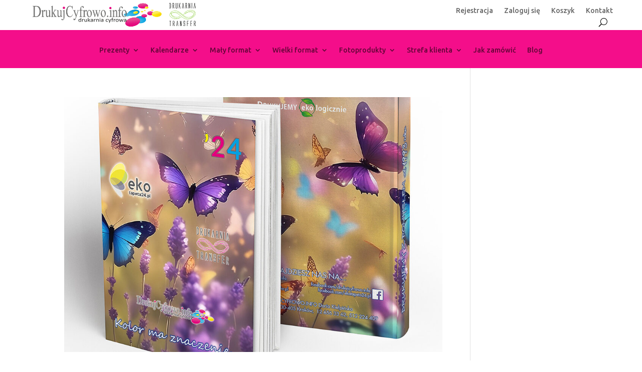

--- FILE ---
content_type: text/html; charset=UTF-8
request_url: https://drukujcyfrowo.info/project_category/a5-dzienny-okladki/
body_size: 13451
content:
<!DOCTYPE html>
<html lang="pl-PL">
<head>
	<meta charset="UTF-8" />
<meta http-equiv="X-UA-Compatible" content="IE=edge">
	<link rel="pingback" href="https://drukujcyfrowo.info/xmlrpc.php" />

	<script type="text/javascript">
		document.documentElement.className = 'js';
	</script>
	
	<meta name='robots' content='index, follow, max-image-preview:large, max-snippet:-1, max-video-preview:-1' />
<script type="text/javascript">
			let jqueryParams=[],jQuery=function(r){return jqueryParams=[...jqueryParams,r],jQuery},$=function(r){return jqueryParams=[...jqueryParams,r],$};window.jQuery=jQuery,window.$=jQuery;let customHeadScripts=!1;jQuery.fn=jQuery.prototype={},$.fn=jQuery.prototype={},jQuery.noConflict=function(r){if(window.jQuery)return jQuery=window.jQuery,$=window.jQuery,customHeadScripts=!0,jQuery.noConflict},jQuery.ready=function(r){jqueryParams=[...jqueryParams,r]},$.ready=function(r){jqueryParams=[...jqueryParams,r]},jQuery.load=function(r){jqueryParams=[...jqueryParams,r]},$.load=function(r){jqueryParams=[...jqueryParams,r]},jQuery.fn.ready=function(r){jqueryParams=[...jqueryParams,r]},$.fn.ready=function(r){jqueryParams=[...jqueryParams,r]};</script>
	<!-- This site is optimized with the Yoast SEO plugin v26.8 - https://yoast.com/product/yoast-seo-wordpress/ -->
	<title>Archiwa: A5 dzienny - Drukujcyfrowo</title>
	<link rel="canonical" href="https://drukujcyfrowo.info/project_category/a5-dzienny-okladki/" />
	<meta property="og:locale" content="pl_PL" />
	<meta property="og:type" content="article" />
	<meta property="og:title" content="Archiwa: A5 dzienny - Drukujcyfrowo" />
	<meta property="og:url" content="https://drukujcyfrowo.info/project_category/a5-dzienny-okladki/" />
	<meta property="og:site_name" content="Drukujcyfrowo" />
	<meta name="twitter:card" content="summary_large_image" />
	<script type="application/ld+json" class="yoast-schema-graph">{"@context":"https://schema.org","@graph":[{"@type":"CollectionPage","@id":"https://drukujcyfrowo.info/project_category/a5-dzienny-okladki/","url":"https://drukujcyfrowo.info/project_category/a5-dzienny-okladki/","name":"Archiwa: A5 dzienny - Drukujcyfrowo","isPartOf":{"@id":"https://drukujcyfrowo.info/#website"},"primaryImageOfPage":{"@id":"https://drukujcyfrowo.info/project_category/a5-dzienny-okladki/#primaryimage"},"image":{"@id":"https://drukujcyfrowo.info/project_category/a5-dzienny-okladki/#primaryimage"},"thumbnailUrl":"https://drukujcyfrowo.info/wp-content/uploads/sites/10211/2024/01/kaindywidualna2024.jpg","inLanguage":"pl-PL"},{"@type":"ImageObject","inLanguage":"pl-PL","@id":"https://drukujcyfrowo.info/project_category/a5-dzienny-okladki/#primaryimage","url":"https://drukujcyfrowo.info/wp-content/uploads/sites/10211/2024/01/kaindywidualna2024.jpg","contentUrl":"https://drukujcyfrowo.info/wp-content/uploads/sites/10211/2024/01/kaindywidualna2024.jpg","width":1000,"height":959},{"@type":"WebSite","@id":"https://drukujcyfrowo.info/#website","url":"https://drukujcyfrowo.info/","name":"Drukujcyfrowo","description":"Internetowa drukarnia cyfrowa","potentialAction":[{"@type":"SearchAction","target":{"@type":"EntryPoint","urlTemplate":"https://drukujcyfrowo.info/?s={search_term_string}"},"query-input":{"@type":"PropertyValueSpecification","valueRequired":true,"valueName":"search_term_string"}}],"inLanguage":"pl-PL"}]}</script>
	<!-- / Yoast SEO plugin. -->


<link rel='dns-prefetch' href='//cdn.jsdelivr.net' />
<link rel="alternate" type="application/rss+xml" title="Drukujcyfrowo &raquo; Kanał z wpisami" href="https://drukujcyfrowo.info/feed/" />
<link rel="alternate" type="application/rss+xml" title="Drukujcyfrowo &raquo; Kanał z komentarzami" href="https://drukujcyfrowo.info/comments/feed/" />
<link rel="alternate" type="application/rss+xml" title="Kanał Drukujcyfrowo &raquo; A5 dzienny Kategorii Projektu" href="https://drukujcyfrowo.info/project_category/a5-dzienny-okladki/feed/" />
<meta content="Mnumi-Divi v.2.1.22" name="generator"/><style id='wp-emoji-styles-inline-css' type='text/css'>

	img.wp-smiley, img.emoji {
		display: inline !important;
		border: none !important;
		box-shadow: none !important;
		height: 1em !important;
		width: 1em !important;
		margin: 0 0.07em !important;
		vertical-align: -0.1em !important;
		background: none !important;
		padding: 0 !important;
	}
/*# sourceURL=wp-emoji-styles-inline-css */
</style>
<link rel='stylesheet' id='dashicons-css' href='https://drukujcyfrowo.info/wp-includes/css/dashicons.min.css?ver=6.9' type='text/css' media='all' />
<link rel='stylesheet' id='admin-bar-css' href='https://drukujcyfrowo.info/wp-includes/css/admin-bar.min.css?ver=6.9' type='text/css' media='all' />
<style id='admin-bar-inline-css' type='text/css'>

    /* Hide CanvasJS credits for P404 charts specifically */
    #p404RedirectChart .canvasjs-chart-credit {
        display: none !important;
    }
    
    #p404RedirectChart canvas {
        border-radius: 6px;
    }

    .p404-redirect-adminbar-weekly-title {
        font-weight: bold;
        font-size: 14px;
        color: #fff;
        margin-bottom: 6px;
    }

    #wpadminbar #wp-admin-bar-p404_free_top_button .ab-icon:before {
        content: "\f103";
        color: #dc3545;
        top: 3px;
    }
    
    #wp-admin-bar-p404_free_top_button .ab-item {
        min-width: 80px !important;
        padding: 0px !important;
    }
    
    /* Ensure proper positioning and z-index for P404 dropdown */
    .p404-redirect-adminbar-dropdown-wrap { 
        min-width: 0; 
        padding: 0;
        position: static !important;
    }
    
    #wpadminbar #wp-admin-bar-p404_free_top_button_dropdown {
        position: static !important;
    }
    
    #wpadminbar #wp-admin-bar-p404_free_top_button_dropdown .ab-item {
        padding: 0 !important;
        margin: 0 !important;
    }
    
    .p404-redirect-dropdown-container {
        min-width: 340px;
        padding: 18px 18px 12px 18px;
        background: #23282d !important;
        color: #fff;
        border-radius: 12px;
        box-shadow: 0 8px 32px rgba(0,0,0,0.25);
        margin-top: 10px;
        position: relative !important;
        z-index: 999999 !important;
        display: block !important;
        border: 1px solid #444;
    }
    
    /* Ensure P404 dropdown appears on hover */
    #wpadminbar #wp-admin-bar-p404_free_top_button .p404-redirect-dropdown-container { 
        display: none !important;
    }
    
    #wpadminbar #wp-admin-bar-p404_free_top_button:hover .p404-redirect-dropdown-container { 
        display: block !important;
    }
    
    #wpadminbar #wp-admin-bar-p404_free_top_button:hover #wp-admin-bar-p404_free_top_button_dropdown .p404-redirect-dropdown-container {
        display: block !important;
    }
    
    .p404-redirect-card {
        background: #2c3338;
        border-radius: 8px;
        padding: 18px 18px 12px 18px;
        box-shadow: 0 2px 8px rgba(0,0,0,0.07);
        display: flex;
        flex-direction: column;
        align-items: flex-start;
        border: 1px solid #444;
    }
    
    .p404-redirect-btn {
        display: inline-block;
        background: #dc3545;
        color: #fff !important;
        font-weight: bold;
        padding: 5px 22px;
        border-radius: 8px;
        text-decoration: none;
        font-size: 17px;
        transition: background 0.2s, box-shadow 0.2s;
        margin-top: 8px;
        box-shadow: 0 2px 8px rgba(220,53,69,0.15);
        text-align: center;
        line-height: 1.6;
    }
    
    .p404-redirect-btn:hover {
        background: #c82333;
        color: #fff !important;
        box-shadow: 0 4px 16px rgba(220,53,69,0.25);
    }
    
    /* Prevent conflicts with other admin bar dropdowns */
    #wpadminbar .ab-top-menu > li:hover > .ab-item,
    #wpadminbar .ab-top-menu > li.hover > .ab-item {
        z-index: auto;
    }
    
    #wpadminbar #wp-admin-bar-p404_free_top_button:hover > .ab-item {
        z-index: 999998 !important;
    }
    
/*# sourceURL=admin-bar-inline-css */
</style>
<link rel='stylesheet' id='divi-style-parent-css' href='https://drukujcyfrowo.info/wp-content/themes/Divi/style-static.min.css?ver=4.27.5' type='text/css' media='all' />
<link rel='stylesheet' id='mnumi-common-css' href='https://drukujcyfrowo.info/wp-content/themes/mnumi-divi/css/common.css?ver=2.1.22' type='text/css' media='all' />
<link rel='stylesheet' id='mnumi-tabs-css' href='https://drukujcyfrowo.info/wp-content/themes/mnumi-divi/css/tabs.css?ver=2.1.22' type='text/css' media='all' />
<link rel='stylesheet' id='mnumi-buttons-css' href='https://drukujcyfrowo.info/wp-content/themes/mnumi-divi/css/buttons.css?ver=2.1.22' type='text/css' media='all' />
<link rel='stylesheet' id='mnumi-tables-css' href='https://drukujcyfrowo.info/wp-content/themes/mnumi-divi/css/tables.css?ver=2.1.22' type='text/css' media='all' />
<link rel='stylesheet' id='mnumi-inputs-css' href='https://drukujcyfrowo.info/wp-content/themes/mnumi-divi/css/inputs.css?ver=2.1.22' type='text/css' media='all' />
<link rel='stylesheet' id='divi-style-css' href='https://drukujcyfrowo.info/wp-content/themes/mnumi-divi/style.css?ver=4.27.5' type='text/css' media='all' />
<script type="text/javascript" src="https://drukujcyfrowo.info/wp-includes/js/jquery/jquery.min.js?ver=3.7.1" id="jquery-core-js"></script>
<script type="text/javascript" src="https://drukujcyfrowo.info/wp-includes/js/jquery/jquery-migrate.min.js?ver=3.4.1" id="jquery-migrate-js"></script>
<script type="text/javascript" id="jquery-js-after">
/* <![CDATA[ */
jqueryParams.length&&$.each(jqueryParams,function(e,r){if("function"==typeof r){var n=String(r);n.replace("$","jQuery");var a=new Function("return "+n)();$(document).ready(a)}});
//# sourceURL=jquery-js-after
/* ]]> */
</script>
<script type="text/javascript" src="https://drukujcyfrowo.info/wp-content/themes/mnumi-divi/js/calculation.js?ver=2.1.22" id="mnumi-calculation-script-js"></script>
<link rel="https://api.w.org/" href="https://drukujcyfrowo.info/wp-json/" /><link rel="alternate" title="JSON" type="application/json" href="https://drukujcyfrowo.info/wp-json/wp/v2/project_category/106" /><link rel="EditURI" type="application/rsd+xml" title="RSD" href="https://drukujcyfrowo.info/xmlrpc.php?rsd" />
<meta name="generator" content="WordPress 6.9" />
<meta name="viewport" content="width=device-width, initial-scale=1.0, maximum-scale=1.0, user-scalable=0" /><link rel="icon" href="https://drukujcyfrowo.info/wp-content/uploads/sites/10211/2023/09/icon-150x150.png" sizes="32x32" />
<link rel="icon" href="https://drukujcyfrowo.info/wp-content/uploads/sites/10211/2023/09/icon.png" sizes="192x192" />
<link rel="apple-touch-icon" href="https://drukujcyfrowo.info/wp-content/uploads/sites/10211/2023/09/icon.png" />
<meta name="msapplication-TileImage" content="https://drukujcyfrowo.info/wp-content/uploads/sites/10211/2023/09/icon.png" />
<link rel="stylesheet" id="et-divi-customizer-global-cached-inline-styles" href="https://drukujcyfrowo.info/wp-content/et-cache/global/et-divi-customizer-global.min.css?ver=1765275934" /><style id="et-critical-inline-css"></style>
<link rel="preload" as="style" id="et-core-unified-cpt-deferred-14772-cached-inline-styles" href="https://drukujcyfrowo.info/wp-content/et-cache/14772/et-core-unified-cpt-deferred-14772.min.css?ver=1765310696" onload="this.onload=null;this.rel='stylesheet';" /><style id='global-styles-inline-css' type='text/css'>
:root{--wp--preset--aspect-ratio--square: 1;--wp--preset--aspect-ratio--4-3: 4/3;--wp--preset--aspect-ratio--3-4: 3/4;--wp--preset--aspect-ratio--3-2: 3/2;--wp--preset--aspect-ratio--2-3: 2/3;--wp--preset--aspect-ratio--16-9: 16/9;--wp--preset--aspect-ratio--9-16: 9/16;--wp--preset--color--black: #000000;--wp--preset--color--cyan-bluish-gray: #abb8c3;--wp--preset--color--white: #ffffff;--wp--preset--color--pale-pink: #f78da7;--wp--preset--color--vivid-red: #cf2e2e;--wp--preset--color--luminous-vivid-orange: #ff6900;--wp--preset--color--luminous-vivid-amber: #fcb900;--wp--preset--color--light-green-cyan: #7bdcb5;--wp--preset--color--vivid-green-cyan: #00d084;--wp--preset--color--pale-cyan-blue: #8ed1fc;--wp--preset--color--vivid-cyan-blue: #0693e3;--wp--preset--color--vivid-purple: #9b51e0;--wp--preset--gradient--vivid-cyan-blue-to-vivid-purple: linear-gradient(135deg,rgb(6,147,227) 0%,rgb(155,81,224) 100%);--wp--preset--gradient--light-green-cyan-to-vivid-green-cyan: linear-gradient(135deg,rgb(122,220,180) 0%,rgb(0,208,130) 100%);--wp--preset--gradient--luminous-vivid-amber-to-luminous-vivid-orange: linear-gradient(135deg,rgb(252,185,0) 0%,rgb(255,105,0) 100%);--wp--preset--gradient--luminous-vivid-orange-to-vivid-red: linear-gradient(135deg,rgb(255,105,0) 0%,rgb(207,46,46) 100%);--wp--preset--gradient--very-light-gray-to-cyan-bluish-gray: linear-gradient(135deg,rgb(238,238,238) 0%,rgb(169,184,195) 100%);--wp--preset--gradient--cool-to-warm-spectrum: linear-gradient(135deg,rgb(74,234,220) 0%,rgb(151,120,209) 20%,rgb(207,42,186) 40%,rgb(238,44,130) 60%,rgb(251,105,98) 80%,rgb(254,248,76) 100%);--wp--preset--gradient--blush-light-purple: linear-gradient(135deg,rgb(255,206,236) 0%,rgb(152,150,240) 100%);--wp--preset--gradient--blush-bordeaux: linear-gradient(135deg,rgb(254,205,165) 0%,rgb(254,45,45) 50%,rgb(107,0,62) 100%);--wp--preset--gradient--luminous-dusk: linear-gradient(135deg,rgb(255,203,112) 0%,rgb(199,81,192) 50%,rgb(65,88,208) 100%);--wp--preset--gradient--pale-ocean: linear-gradient(135deg,rgb(255,245,203) 0%,rgb(182,227,212) 50%,rgb(51,167,181) 100%);--wp--preset--gradient--electric-grass: linear-gradient(135deg,rgb(202,248,128) 0%,rgb(113,206,126) 100%);--wp--preset--gradient--midnight: linear-gradient(135deg,rgb(2,3,129) 0%,rgb(40,116,252) 100%);--wp--preset--font-size--small: 13px;--wp--preset--font-size--medium: 20px;--wp--preset--font-size--large: 36px;--wp--preset--font-size--x-large: 42px;--wp--preset--spacing--20: 0.44rem;--wp--preset--spacing--30: 0.67rem;--wp--preset--spacing--40: 1rem;--wp--preset--spacing--50: 1.5rem;--wp--preset--spacing--60: 2.25rem;--wp--preset--spacing--70: 3.38rem;--wp--preset--spacing--80: 5.06rem;--wp--preset--shadow--natural: 6px 6px 9px rgba(0, 0, 0, 0.2);--wp--preset--shadow--deep: 12px 12px 50px rgba(0, 0, 0, 0.4);--wp--preset--shadow--sharp: 6px 6px 0px rgba(0, 0, 0, 0.2);--wp--preset--shadow--outlined: 6px 6px 0px -3px rgb(255, 255, 255), 6px 6px rgb(0, 0, 0);--wp--preset--shadow--crisp: 6px 6px 0px rgb(0, 0, 0);}:root { --wp--style--global--content-size: 823px;--wp--style--global--wide-size: 1080px; }:where(body) { margin: 0; }.wp-site-blocks > .alignleft { float: left; margin-right: 2em; }.wp-site-blocks > .alignright { float: right; margin-left: 2em; }.wp-site-blocks > .aligncenter { justify-content: center; margin-left: auto; margin-right: auto; }:where(.is-layout-flex){gap: 0.5em;}:where(.is-layout-grid){gap: 0.5em;}.is-layout-flow > .alignleft{float: left;margin-inline-start: 0;margin-inline-end: 2em;}.is-layout-flow > .alignright{float: right;margin-inline-start: 2em;margin-inline-end: 0;}.is-layout-flow > .aligncenter{margin-left: auto !important;margin-right: auto !important;}.is-layout-constrained > .alignleft{float: left;margin-inline-start: 0;margin-inline-end: 2em;}.is-layout-constrained > .alignright{float: right;margin-inline-start: 2em;margin-inline-end: 0;}.is-layout-constrained > .aligncenter{margin-left: auto !important;margin-right: auto !important;}.is-layout-constrained > :where(:not(.alignleft):not(.alignright):not(.alignfull)){max-width: var(--wp--style--global--content-size);margin-left: auto !important;margin-right: auto !important;}.is-layout-constrained > .alignwide{max-width: var(--wp--style--global--wide-size);}body .is-layout-flex{display: flex;}.is-layout-flex{flex-wrap: wrap;align-items: center;}.is-layout-flex > :is(*, div){margin: 0;}body .is-layout-grid{display: grid;}.is-layout-grid > :is(*, div){margin: 0;}body{padding-top: 0px;padding-right: 0px;padding-bottom: 0px;padding-left: 0px;}:root :where(.wp-element-button, .wp-block-button__link){background-color: #32373c;border-width: 0;color: #fff;font-family: inherit;font-size: inherit;font-style: inherit;font-weight: inherit;letter-spacing: inherit;line-height: inherit;padding-top: calc(0.667em + 2px);padding-right: calc(1.333em + 2px);padding-bottom: calc(0.667em + 2px);padding-left: calc(1.333em + 2px);text-decoration: none;text-transform: inherit;}.has-black-color{color: var(--wp--preset--color--black) !important;}.has-cyan-bluish-gray-color{color: var(--wp--preset--color--cyan-bluish-gray) !important;}.has-white-color{color: var(--wp--preset--color--white) !important;}.has-pale-pink-color{color: var(--wp--preset--color--pale-pink) !important;}.has-vivid-red-color{color: var(--wp--preset--color--vivid-red) !important;}.has-luminous-vivid-orange-color{color: var(--wp--preset--color--luminous-vivid-orange) !important;}.has-luminous-vivid-amber-color{color: var(--wp--preset--color--luminous-vivid-amber) !important;}.has-light-green-cyan-color{color: var(--wp--preset--color--light-green-cyan) !important;}.has-vivid-green-cyan-color{color: var(--wp--preset--color--vivid-green-cyan) !important;}.has-pale-cyan-blue-color{color: var(--wp--preset--color--pale-cyan-blue) !important;}.has-vivid-cyan-blue-color{color: var(--wp--preset--color--vivid-cyan-blue) !important;}.has-vivid-purple-color{color: var(--wp--preset--color--vivid-purple) !important;}.has-black-background-color{background-color: var(--wp--preset--color--black) !important;}.has-cyan-bluish-gray-background-color{background-color: var(--wp--preset--color--cyan-bluish-gray) !important;}.has-white-background-color{background-color: var(--wp--preset--color--white) !important;}.has-pale-pink-background-color{background-color: var(--wp--preset--color--pale-pink) !important;}.has-vivid-red-background-color{background-color: var(--wp--preset--color--vivid-red) !important;}.has-luminous-vivid-orange-background-color{background-color: var(--wp--preset--color--luminous-vivid-orange) !important;}.has-luminous-vivid-amber-background-color{background-color: var(--wp--preset--color--luminous-vivid-amber) !important;}.has-light-green-cyan-background-color{background-color: var(--wp--preset--color--light-green-cyan) !important;}.has-vivid-green-cyan-background-color{background-color: var(--wp--preset--color--vivid-green-cyan) !important;}.has-pale-cyan-blue-background-color{background-color: var(--wp--preset--color--pale-cyan-blue) !important;}.has-vivid-cyan-blue-background-color{background-color: var(--wp--preset--color--vivid-cyan-blue) !important;}.has-vivid-purple-background-color{background-color: var(--wp--preset--color--vivid-purple) !important;}.has-black-border-color{border-color: var(--wp--preset--color--black) !important;}.has-cyan-bluish-gray-border-color{border-color: var(--wp--preset--color--cyan-bluish-gray) !important;}.has-white-border-color{border-color: var(--wp--preset--color--white) !important;}.has-pale-pink-border-color{border-color: var(--wp--preset--color--pale-pink) !important;}.has-vivid-red-border-color{border-color: var(--wp--preset--color--vivid-red) !important;}.has-luminous-vivid-orange-border-color{border-color: var(--wp--preset--color--luminous-vivid-orange) !important;}.has-luminous-vivid-amber-border-color{border-color: var(--wp--preset--color--luminous-vivid-amber) !important;}.has-light-green-cyan-border-color{border-color: var(--wp--preset--color--light-green-cyan) !important;}.has-vivid-green-cyan-border-color{border-color: var(--wp--preset--color--vivid-green-cyan) !important;}.has-pale-cyan-blue-border-color{border-color: var(--wp--preset--color--pale-cyan-blue) !important;}.has-vivid-cyan-blue-border-color{border-color: var(--wp--preset--color--vivid-cyan-blue) !important;}.has-vivid-purple-border-color{border-color: var(--wp--preset--color--vivid-purple) !important;}.has-vivid-cyan-blue-to-vivid-purple-gradient-background{background: var(--wp--preset--gradient--vivid-cyan-blue-to-vivid-purple) !important;}.has-light-green-cyan-to-vivid-green-cyan-gradient-background{background: var(--wp--preset--gradient--light-green-cyan-to-vivid-green-cyan) !important;}.has-luminous-vivid-amber-to-luminous-vivid-orange-gradient-background{background: var(--wp--preset--gradient--luminous-vivid-amber-to-luminous-vivid-orange) !important;}.has-luminous-vivid-orange-to-vivid-red-gradient-background{background: var(--wp--preset--gradient--luminous-vivid-orange-to-vivid-red) !important;}.has-very-light-gray-to-cyan-bluish-gray-gradient-background{background: var(--wp--preset--gradient--very-light-gray-to-cyan-bluish-gray) !important;}.has-cool-to-warm-spectrum-gradient-background{background: var(--wp--preset--gradient--cool-to-warm-spectrum) !important;}.has-blush-light-purple-gradient-background{background: var(--wp--preset--gradient--blush-light-purple) !important;}.has-blush-bordeaux-gradient-background{background: var(--wp--preset--gradient--blush-bordeaux) !important;}.has-luminous-dusk-gradient-background{background: var(--wp--preset--gradient--luminous-dusk) !important;}.has-pale-ocean-gradient-background{background: var(--wp--preset--gradient--pale-ocean) !important;}.has-electric-grass-gradient-background{background: var(--wp--preset--gradient--electric-grass) !important;}.has-midnight-gradient-background{background: var(--wp--preset--gradient--midnight) !important;}.has-small-font-size{font-size: var(--wp--preset--font-size--small) !important;}.has-medium-font-size{font-size: var(--wp--preset--font-size--medium) !important;}.has-large-font-size{font-size: var(--wp--preset--font-size--large) !important;}.has-x-large-font-size{font-size: var(--wp--preset--font-size--x-large) !important;}
/*# sourceURL=global-styles-inline-css */
</style>
<link rel='stylesheet' id='et-builder-googlefonts-css' href='https://fonts.googleapis.com/css?family=Ubuntu:300,300italic,regular,italic,500,500italic,700,700italic&#038;subset=cyrillic,cyrillic-ext,greek,greek-ext,latin,latin-ext&#038;display=swap' type='text/css' media='all' />
</head>
<body class="archive tax-project_category term-a5-dzienny-okladki term-106 wp-theme-Divi wp-child-theme-mnumi-divi et-tb-has-template et-tb-has-header et_pb_button_helper_class et_pb_footer_columns4 et_cover_background et_pb_gutter osx et_pb_gutters3 et_pb_pagebuilder_layout et_right_sidebar et_divi_theme et-db">
	<div id="page-container">
<div id="et-boc" class="et-boc">
			
		<header class="et-l et-l--header">
			<div class="et_builder_inner_content et_pb_gutters3">
		<div class="et_pb_section et_pb_section_0_tb_header et_section_regular et_pb_section--with-menu" >
				
				
				
				
				
				
				<div class="et_pb_row et_pb_row_0_tb_header et_pb_equal_columns et_pb_row--with-menu">
				<div class="et_pb_column et_pb_column_1_3 et_pb_column_0_tb_header  et_pb_css_mix_blend_mode_passthrough">
				
				
				
				
				<div class="et_pb_module et_pb_image et_pb_image_0_tb_header">
				
				
				
				
				<a href="https://drukujcyfrowo.info/"><span class="et_pb_image_wrap "><img fetchpriority="high" decoding="async" width="670" height="116" src="https://drukujcyfrowo.info/wp-content/uploads/sites/10211/2025/12/logo-drukujcyfrowo_podhalanin4.png" alt="" title="logo-drukujcyfrowo_podhalanin4" srcset="https://drukujcyfrowo.info/wp-content/uploads/sites/10211/2025/12/logo-drukujcyfrowo_podhalanin4.png 670w, https://drukujcyfrowo.info/wp-content/uploads/sites/10211/2025/12/logo-drukujcyfrowo_podhalanin4-480x83.png 480w" sizes="(min-width: 0px) and (max-width: 480px) 480px, (min-width: 481px) 670px, 100vw" class="wp-image-17207" /></span></a>
			</div>
			</div><div class="et_pb_column et_pb_column_1_3 et_pb_column_1_tb_header  et_pb_css_mix_blend_mode_passthrough et_pb_column_empty">
				
				
				
				
				
			</div><div class="et_pb_column et_pb_column_1_3 et_pb_column_2_tb_header  et_pb_css_mix_blend_mode_passthrough et-last-child et_pb_column--with-menu">
				
				
				
				
				<div class="et_pb_module et_pb_menu et_pb_menu_0_tb_header et_pb_bg_layout_light  et_pb_text_align_right et_dropdown_animation_fade et_pb_menu--without-logo et_pb_menu--style-left_aligned">
					
					
					
					
					<div class="et_pb_menu_inner_container clearfix">
						
						<div class="et_pb_menu__wrap">
							<div class="et_pb_menu__menu">
								<nav class="et-menu-nav"><ul id="menu-szukaj" class="et-menu nav"><li class="et_pb_menu_page_id-3690 menu-item menu-item-type-custom menu-item-object-custom menu-item-3690"><a href="http://sklep.drukujcyfrowo.info/user/register">Rejestracja</a></li>
<li class="et_pb_menu_page_id-3691 menu-item menu-item-type-custom menu-item-object-custom menu-item-3691"><a href="http://sklep.drukujcyfrowo.info/user/login">Zaloguj się</a></li>
<li class="et_pb_menu_page_id-2216 menu-item menu-item-type-custom menu-item-object-custom menu-item-2216"><a href="http://sklep.drukujcyfrowo.info/cart">Koszyk</a></li>
<li class="et_pb_menu_page_id-1912 menu-item menu-item-type-post_type menu-item-object-page menu-item-2897"><a href="https://drukujcyfrowo.info/kontakt-2/">Kontakt</a></li>
</ul></nav>
							</div>
							
							<button type="button" class="et_pb_menu__icon et_pb_menu__search-button"></button>
							<div class="et_mobile_nav_menu">
				<div class="mobile_nav closed">
					<span class="mobile_menu_bar"></span>
				</div>
			</div>
						</div>
						<div class="et_pb_menu__search-container et_pb_menu__search-container--disabled">
				<div class="et_pb_menu__search">
					<form role="search" method="get" class="et_pb_menu__search-form" action="https://drukujcyfrowo.info/">
						<input type="search" class="et_pb_menu__search-input" placeholder="Szukaj …" name="s" title="Szukaj:" />
					</form>
					<button type="button" class="et_pb_menu__icon et_pb_menu__close-search-button"></button>
				</div>
			</div>
					</div>
				</div>
			</div>
				
				
				
				
			</div>
				
				
			</div><div class="et_pb_section et_pb_section_1_tb_header et_pb_with_background et_pb_fullwidth_section et_section_regular et_pb_section--with-menu" >
				
				
				
				
				
				
				<div class="et_pb_module et_pb_fullwidth_menu et_pb_fullwidth_menu_0_tb_header et_pb_bg_layout_light  et_pb_text_align_center et_dropdown_animation_fade et_pb_fullwidth_menu_fullwidth et_pb_fullwidth_menu--without-logo et_pb_fullwidth_menu--style-left_aligned">
					
					
					
					
					<div class="et_pb_row clearfix">
						
						<div class="et_pb_menu__wrap">
							<div class="et_pb_menu__menu">
								<nav class="et-menu-nav fullwidth-menu-nav"><ul id="menu-main" class="et-menu fullwidth-menu nav"><li id="menu-item-6781" class="et_pb_menu_page_id-6781 menu-item menu-item-type-custom menu-item-object-custom menu-item-has-children menu-item-6781"><a href="#">Prezenty</a>
<ul class="sub-menu">
	<li id="menu-item-8727" class="et_pb_menu_page_id-8249 menu-item menu-item-type-post_type menu-item-object-project menu-item-8727"><a href="https://drukujcyfrowo.info/project/kalendarz-indywidualna-okladka/">Elegancki kalendarz książkowy z indywidualną okładką</a></li>
	<li id="menu-item-6782" class="et_pb_menu_page_id-6782 menu-item menu-item-type-custom menu-item-object-custom menu-item-has-children menu-item-6782"><a href="#">Fotoalbumy</a>
	<ul class="sub-menu">
		<li id="menu-item-9005" class="et_pb_menu_page_id-8966 menu-item menu-item-type-post_type menu-item-object-project menu-item-9005"><a href="https://drukujcyfrowo.info/project/30-x-30-cm/">Fotoalbum 30 x 30 cm</a></li>
		<li id="menu-item-6793" class="et_pb_menu_page_id-4512 menu-item menu-item-type-post_type menu-item-object-project menu-item-6793"><a href="https://drukujcyfrowo.info/project/fotoalbum-beauty-21x29-cm/">Fotoalbum 21&#215;29 cm poziom</a></li>
		<li id="menu-item-6794" class="et_pb_menu_page_id-3994 menu-item menu-item-type-post_type menu-item-object-project menu-item-6794"><a href="https://drukujcyfrowo.info/project/foto-album-beauty-21-x-21-cm/">Fotoalbumy 21x21cm</a></li>
		<li id="menu-item-6792" class="et_pb_menu_page_id-4554 menu-item menu-item-type-post_type menu-item-object-project menu-item-6792"><a href="https://drukujcyfrowo.info/project/foto-album-beauty-21-x-29-cm-pion/">Foto album 21 x 29 cm pion</a></li>
	</ul>
</li>
	<li id="menu-item-6783" class="et_pb_menu_page_id-6783 menu-item menu-item-type-custom menu-item-object-custom menu-item-6783"><a href="https://drukujcyfrowo.info/project/fotoobrazy/">Fotoobrazy</a></li>
	<li id="menu-item-6784" class="et_pb_menu_page_id-6784 menu-item menu-item-type-custom menu-item-object-custom menu-item-6784"><a href="https://drukujcyfrowo.info/project/foto-zegar/">Fotozegary</a></li>
</ul>
</li>
<li id="menu-item-1568" class="mega-menu et_pb_menu_page_id-1568 menu-item menu-item-type-custom menu-item-object-custom menu-item-has-children menu-item-1568"><a href="#">Kalendarze</a>
<ul class="sub-menu">
	<li id="menu-item-16713" class="et_pb_menu_page_id-16675 menu-item menu-item-type-post_type menu-item-object-project menu-item-16713"><a href="https://drukujcyfrowo.info/project/kalendarz-biurkowy-u2-z-indywidualnym-stelazem/">Biurkowy U2</a></li>
	<li id="menu-item-16726" class="et_pb_menu_page_id-16722 menu-item menu-item-type-post_type menu-item-object-project menu-item-16726"><a href="https://drukujcyfrowo.info/project/kalendarze-biurkowe-foto/">Biurkowe foto</a></li>
	<li id="menu-item-16746" class="et_pb_menu_page_id-14701 menu-item menu-item-type-post_type menu-item-object-project menu-item-16746"><a href="https://drukujcyfrowo.info/project/kalendarz-jednodzielny-b1/">Jednodzielny B1</a></li>
	<li id="menu-item-8496" class="et_pb_menu_page_id-8453 menu-item menu-item-type-post_type menu-item-object-project menu-item-8496"><a href="https://drukujcyfrowo.info/project/kalendarz-jednodzielny-b4/">Jednodzielny B4</a></li>
	<li id="menu-item-3624" class="et_pb_menu_page_id-3622 menu-item menu-item-type-post_type menu-item-object-project menu-item-3624"><a href="https://drukujcyfrowo.info/project/kalendarz-wiszacy-trojdzielny/">Trójdzielny foto</a></li>
	<li id="menu-item-5999" class="et_pb_menu_page_id-5991 menu-item menu-item-type-post_type menu-item-object-project menu-item-5999"><a href="https://drukujcyfrowo.info/project/kalendarz-trojdzielny-t1/">Trójdzielny T1</a></li>
	<li id="menu-item-16747" class="et_pb_menu_page_id-14710 menu-item menu-item-type-post_type menu-item-object-project menu-item-16747"><a href="https://drukujcyfrowo.info/project/kalendarz-czterodzielny-a2/">Czterodzielny A2</a></li>
	<li id="menu-item-3653" class="et_pb_menu_page_id-3645 menu-item menu-item-type-post_type menu-item-object-project menu-item-3653"><a href="https://drukujcyfrowo.info/project/kalendarz-plakatowy-k1/">Plakatowy K1</a></li>
	<li id="menu-item-16732" class="et_pb_menu_page_id-16727 menu-item menu-item-type-post_type menu-item-object-project menu-item-16732"><a href="https://drukujcyfrowo.info/project/kalendarze-wieloplanszowe-foto/">Wieloplanszowe foto</a></li>
	<li id="menu-item-16760" class="et_pb_menu_page_id-16748 menu-item menu-item-type-post_type menu-item-object-project menu-item-16760"><a href="https://drukujcyfrowo.info/project/kalendarz-wieloplanszowy-c2/">Wieloplanszowy C2</a></li>
	<li id="menu-item-14698" class="et_pb_menu_page_id-8249 menu-item menu-item-type-post_type menu-item-object-project menu-item-14698"><a href="https://drukujcyfrowo.info/project/kalendarz-indywidualna-okladka/">Z indywidualną okładką</a></li>
	<li id="menu-item-6421" class="et_pb_menu_page_id-5151 menu-item menu-item-type-post_type menu-item-object-page menu-item-6421"><a href="https://drukujcyfrowo.info/kalendarze-ksiazkowe/">Książkowe</a></li>
	<li id="menu-item-15372" class="et_pb_menu_page_id-15363 menu-item menu-item-type-post_type menu-item-object-project menu-item-15372"><a href="https://drukujcyfrowo.info/project/kalendaria-jednodzielne-w-3-jezykach/">Kalendaria jednodzielne  2026</a></li>
	<li id="menu-item-15381" class="et_pb_menu_page_id-15374 menu-item menu-item-type-post_type menu-item-object-project menu-item-15381"><a href="https://drukujcyfrowo.info/project/kalendaria-trojdzielne-w-3-jezykach/">Kalendaria trójdzielne 2026</a></li>
</ul>
</li>
<li id="menu-item-2345" class="et_pb_menu_page_id-2345 menu-item menu-item-type-custom menu-item-object-custom menu-item-has-children menu-item-2345"><a href="#">Mały format</a>
<ul class="sub-menu">
	<li id="menu-item-8298" class="et_pb_menu_page_id-8298 menu-item menu-item-type-custom menu-item-object-custom menu-item-has-children menu-item-8298"><a href="#">Książki</a>
	<ul class="sub-menu">
		<li id="menu-item-8299" class="et_pb_menu_page_id-6601 menu-item menu-item-type-post_type menu-item-object-project menu-item-8299"><a href="https://drukujcyfrowo.info/project/ksiazka-w-oprawie-miekkiej/">Książka w oprawie miękkiej</a></li>
		<li id="menu-item-8300" class="et_pb_menu_page_id-6610 menu-item menu-item-type-post_type menu-item-object-project menu-item-8300"><a href="https://drukujcyfrowo.info/project/ksiazka-w-oprawie-twardej/">Książka w oprawie twardej</a></li>
	</ul>
</li>
	<li id="menu-item-4545" class="et_pb_menu_page_id-4545 menu-item menu-item-type-custom menu-item-object-custom menu-item-has-children menu-item-4545"><a href="#">Wizytówki</a>
	<ul class="sub-menu">
		<li id="menu-item-10583" class="et_pb_menu_page_id-10583 menu-item menu-item-type-custom menu-item-object-custom menu-item-10583"><a href="https://drukujcyfrowo.info/project/wizytowki-ze-zloceniem-prestiz/">Wizytówki ze złoceniem</a></li>
		<li id="menu-item-14337" class="et_pb_menu_page_id-12799 menu-item menu-item-type-post_type menu-item-object-project menu-item-14337"><a href="https://drukujcyfrowo.info/project/wizytowki-jednostronne/">Wizytówki jednostronne</a></li>
		<li id="menu-item-14338" class="et_pb_menu_page_id-12818 menu-item menu-item-type-post_type menu-item-object-project menu-item-14338"><a href="https://drukujcyfrowo.info/project/wizytowki-dwustronne/">Wizytówki dwustronne</a></li>
		<li id="menu-item-4581" class="et_pb_menu_page_id-4466 menu-item menu-item-type-post_type menu-item-object-project menu-item-4581"><a href="https://drukujcyfrowo.info/project/wizytowki-laminowane/">Laminowane</a></li>
	</ul>
</li>
	<li id="menu-item-2565" class="et_pb_menu_page_id-2565 menu-item menu-item-type- menu-item-object-custom menu-item-has-children menu-item-2565"><a>Ulotki reklamowe</a>
	<ul class="sub-menu">
		<li id="menu-item-2627" class="et_pb_menu_page_id-2620 menu-item menu-item-type-post_type menu-item-object-project menu-item-2627"><a href="https://drukujcyfrowo.info/project/ulotki-standardowe-2/">Ulotki</a></li>
		<li id="menu-item-2626" class="et_pb_menu_page_id-2623 menu-item menu-item-type-post_type menu-item-object-project menu-item-2626"><a href="https://drukujcyfrowo.info/project/ulotki-skladane-2/">Ulotki składane</a></li>
		<li id="menu-item-4324" class="et_pb_menu_page_id-4320 menu-item menu-item-type-post_type menu-item-object-project menu-item-4324"><a href="https://drukujcyfrowo.info/project/ulotki-a6-offset/">Ulotki A6 2500 szt.</a></li>
	</ul>
</li>
	<li id="menu-item-2646" class="et_pb_menu_page_id-2646 menu-item menu-item-type-custom menu-item-object-custom menu-item-has-children menu-item-2646"><a href="#">Broszury</a>
	<ul class="sub-menu">
		<li id="menu-item-2647" class="et_pb_menu_page_id-2643 menu-item menu-item-type-post_type menu-item-object-project menu-item-2647"><a href="https://drukujcyfrowo.info/project/oprawa-twarda-i-miekka/">Broszury w oprawie twardej i miękkiej</a></li>
		<li id="menu-item-2648" class="et_pb_menu_page_id-2640 menu-item menu-item-type-post_type menu-item-object-project menu-item-2648"><a href="https://drukujcyfrowo.info/project/oprawa-zeszytowa/">Broszury w oprawie zeszytowej</a></li>
		<li id="menu-item-2649" class="et_pb_menu_page_id-2637 menu-item menu-item-type-post_type menu-item-object-project menu-item-2649"><a href="https://drukujcyfrowo.info/project/oprawa-sprezynowa/">Broszury w oprawie sprężynowej</a></li>
	</ul>
</li>
	<li id="menu-item-2632" class="et_pb_menu_page_id-2632 menu-item menu-item-type-custom menu-item-object-custom menu-item-has-children menu-item-2632"><a href="#">Naklejki</a>
	<ul class="sub-menu">
		<li id="menu-item-15725" class="et_pb_menu_page_id-15725 menu-item menu-item-type-custom menu-item-object-custom menu-item-15725"><a href="#">Gotowe wzory</a></li>
		<li id="menu-item-15754" class="et_pb_menu_page_id-15747 menu-item menu-item-type-post_type menu-item-object-project menu-item-15754"><a href="https://drukujcyfrowo.info/project/naklejka-sky-cash/">Naklejka Sky Cash</a></li>
		<li id="menu-item-3746" class="et_pb_menu_page_id-3741 menu-item menu-item-type-post_type menu-item-object-project menu-item-3746"><a href="https://drukujcyfrowo.info/project/naklejki-prostokatne/">Prostokątne</a></li>
		<li id="menu-item-3745" class="et_pb_menu_page_id-3743 menu-item menu-item-type-post_type menu-item-object-project menu-item-3745"><a href="https://drukujcyfrowo.info/project/naklejki-dowolny-ksztalt/">Dowolny kształt</a></li>
	</ul>
</li>
	<li id="menu-item-8778" class="et_pb_menu_page_id-8778 menu-item menu-item-type-custom menu-item-object-custom menu-item-has-children menu-item-8778"><a href="#">Zaproszenia</a>
	<ul class="sub-menu">
		<li id="menu-item-8777" class="et_pb_menu_page_id-8763 menu-item menu-item-type-post_type menu-item-object-project menu-item-8777"><a href="https://drukujcyfrowo.info/project/wlasny-projekt/">Własny projekt</a></li>
		<li id="menu-item-8779" class="et_pb_menu_page_id-8779 menu-item menu-item-type-custom menu-item-object-custom menu-item-has-children menu-item-8779"><a href="#">Gotowe wzory</a>
		<ul class="sub-menu">
			<li id="menu-item-8776" class="et_pb_menu_page_id-8767 menu-item menu-item-type-post_type menu-item-object-project menu-item-8776"><a href="https://drukujcyfrowo.info/project/kwadrat-2/">Kwadrat</a></li>
			<li id="menu-item-8775" class="et_pb_menu_page_id-8771 menu-item menu-item-type-post_type menu-item-object-project menu-item-8775"><a href="https://drukujcyfrowo.info/project/kwadrat-retro/">Kwadrat retro</a></li>
		</ul>
</li>
	</ul>
</li>
	<li id="menu-item-2650" class="et_pb_menu_page_id-2634 menu-item menu-item-type-post_type menu-item-object-project menu-item-2650"><a href="https://drukujcyfrowo.info/project/teczki-reklamowe-a4/">Teczki reklamowe A4</a></li>
	<li id="menu-item-2014" class="et_pb_menu_page_id-2011 menu-item menu-item-type-post_type menu-item-object-project menu-item-2014"><a href="https://drukujcyfrowo.info/project/plakaty-do-a3/">Plakaty Do A3</a></li>
	<li id="menu-item-1926" class="et_pb_menu_page_id-1867 menu-item menu-item-type-post_type menu-item-object-project menu-item-1926"><a href="https://drukujcyfrowo.info/project/certyfikaty-i-dyplomy/">Certyfikaty i dyplomy</a></li>
	<li id="menu-item-2564" class="et_pb_menu_page_id-2560 menu-item menu-item-type-post_type menu-item-object-project menu-item-2564"><a href="https://drukujcyfrowo.info/project/druk-niestandardowy-2/">Niestandardowy druk cyfrowy</a></li>
</ul>
</li>
<li id="menu-item-5790" class="et_pb_menu_page_id-5790 menu-item menu-item-type-custom menu-item-object-custom menu-item-has-children menu-item-5790"><a href="#">Wielki format</a>
<ul class="sub-menu">
	<li id="menu-item-7438" class="et_pb_menu_page_id-7424 menu-item menu-item-type-post_type menu-item-object-page menu-item-7438"><a href="https://drukujcyfrowo.info/reklama-na-samochodzie/">Reklama na samochodzie</a></li>
	<li id="menu-item-4407" class="et_pb_menu_page_id-4397 menu-item menu-item-type-post_type menu-item-object-project menu-item-4407"><a href="https://drukujcyfrowo.info/project/baner-tekstylny/">Baner tekstylny</a></li>
	<li id="menu-item-4418" class="et_pb_menu_page_id-4415 menu-item menu-item-type-post_type menu-item-object-project menu-item-4418"><a href="https://drukujcyfrowo.info/project/flaga-reklamowa/">Flaga reklamowa</a></li>
	<li id="menu-item-3862" class="et_pb_menu_page_id-3857 menu-item menu-item-type-post_type menu-item-object-project menu-item-3862"><a href="https://drukujcyfrowo.info/project/banery/">Banery</a></li>
	<li id="menu-item-15025" class="et_pb_menu_page_id-2839 menu-item menu-item-type-post_type menu-item-object-page menu-item-15025"><a href="https://drukujcyfrowo.info/systemy-rollup/">Systemy Rollup</a></li>
	<li id="menu-item-2466" class="et_pb_menu_page_id-2464 menu-item menu-item-type-post_type menu-item-object-project menu-item-2466"><a href="https://drukujcyfrowo.info/project/naklejki-wielkoformatowe/">Naklejki wielkoformatowe</a></li>
	<li id="menu-item-2502" class="et_pb_menu_page_id-2499 menu-item menu-item-type-post_type menu-item-object-project menu-item-2502"><a href="https://drukujcyfrowo.info/project/wydruki-one-way-vision/">Wydruki One Way Vision</a></li>
	<li id="menu-item-2507" class="et_pb_menu_page_id-2505 menu-item menu-item-type-post_type menu-item-object-project menu-item-2507"><a href="https://drukujcyfrowo.info/project/plakaty-wielkoformatowe/">Plakaty wielkoformatowe</a></li>
	<li id="menu-item-1929" class="et_pb_menu_page_id-1870 menu-item menu-item-type-post_type menu-item-object-project menu-item-1929"><a href="https://drukujcyfrowo.info/project/tablice/">Tablice reklamowe</a></li>
	<li id="menu-item-2563" class="et_pb_menu_page_id-2557 menu-item menu-item-type-post_type menu-item-object-project menu-item-2563"><a href="https://drukujcyfrowo.info/project/druk-niestandardowy/">Niestandardowy druk wielkoformatowy</a></li>
	<li id="menu-item-15483" class="et_pb_menu_page_id-15483 menu-item menu-item-type-custom menu-item-object-custom menu-item-has-children menu-item-15483"><a href="https://drukujcyfrowo.info/produkty-wyborcze/">Produkty wyborcze</a>
	<ul class="sub-menu">
		<li id="menu-item-15484" class="et_pb_menu_page_id-15474 menu-item menu-item-type-post_type menu-item-object-project menu-item-15484"><a href="https://drukujcyfrowo.info/project/ulotki-wyborcze/">Ulotki wyborcze</a></li>
		<li id="menu-item-15494" class="et_pb_menu_page_id-15486 menu-item menu-item-type-post_type menu-item-object-project menu-item-15494"><a href="https://drukujcyfrowo.info/project/plakaty-wyborcze/">Plakaty wyborcze</a></li>
		<li id="menu-item-15507" class="et_pb_menu_page_id-15503 menu-item menu-item-type-post_type menu-item-object-project menu-item-15507"><a href="https://drukujcyfrowo.info/project/plakaty-wyborcze-do-a3/">Plakaty wyborcze do A3</a></li>
		<li id="menu-item-15521" class="et_pb_menu_page_id-15515 menu-item menu-item-type-post_type menu-item-object-project menu-item-15521"><a href="https://drukujcyfrowo.info/project/banery-wyborcze/">Banery wyborcze</a></li>
		<li id="menu-item-15537" class="et_pb_menu_page_id-15532 menu-item menu-item-type-post_type menu-item-object-project menu-item-15537"><a href="https://drukujcyfrowo.info/project/rollup-wyborczy/">Rollup wyborczy</a></li>
	</ul>
</li>
</ul>
</li>
<li id="menu-item-4383" class="et_pb_menu_page_id-4383 menu-item menu-item-type-custom menu-item-object-custom menu-item-has-children menu-item-4383"><a href="#">Fotoprodukty</a>
<ul class="sub-menu">
	<li id="menu-item-3035" class="et_pb_menu_page_id-3028 menu-item menu-item-type-post_type menu-item-object-project menu-item-3035"><a href="https://drukujcyfrowo.info/project/fototapety/">Fototapety</a></li>
	<li id="menu-item-3034" class="et_pb_menu_page_id-3030 menu-item menu-item-type-post_type menu-item-object-project menu-item-3034"><a href="https://drukujcyfrowo.info/project/fotoobrazy/">Fotoobrazy</a></li>
	<li id="menu-item-6121" class="et_pb_menu_page_id-6101 menu-item menu-item-type-post_type menu-item-object-project menu-item-6121"><a href="https://drukujcyfrowo.info/project/foto-zegar/">Foto zegar</a></li>
	<li id="menu-item-4475" class="et_pb_menu_page_id-4475 menu-item menu-item-type-custom menu-item-object-custom menu-item-has-children menu-item-4475"><a href="#">Fotoalbum Beauty</a>
	<ul class="sub-menu">
		<li id="menu-item-4476" class="et_pb_menu_page_id-3994 menu-item menu-item-type-post_type menu-item-object-project menu-item-4476"><a href="https://drukujcyfrowo.info/project/foto-album-beauty-21-x-21-cm/">21 cm x 21 cm</a></li>
		<li id="menu-item-4525" class="et_pb_menu_page_id-4512 menu-item menu-item-type-post_type menu-item-object-project menu-item-4525"><a href="https://drukujcyfrowo.info/project/fotoalbum-beauty-21x29-cm/">21 cm x 29 cm poziom</a></li>
		<li id="menu-item-4574" class="et_pb_menu_page_id-4554 menu-item menu-item-type-post_type menu-item-object-project menu-item-4574"><a href="https://drukujcyfrowo.info/project/foto-album-beauty-21-x-29-cm-pion/">29 cm x 21 cm pion</a></li>
		<li id="menu-item-9004" class="et_pb_menu_page_id-8966 menu-item menu-item-type-post_type menu-item-object-project menu-item-9004"><a href="https://drukujcyfrowo.info/project/30-x-30-cm/">30 x 30 cm</a></li>
	</ul>
</li>
</ul>
</li>
<li id="menu-item-2878" class="et_pb_menu_page_id-2878 menu-item menu-item-type-custom menu-item-object-custom menu-item-has-children menu-item-2878"><a href="#">Strefa klienta</a>
<ul class="sub-menu">
	<li id="menu-item-2879" class="et_pb_menu_page_id-2879 menu-item menu-item-type-custom menu-item-object-custom menu-item-2879"><a href="https://sklep.drukujcyfrowo.info/archive?filter=calculation">Oczekujące kalkulację</a></li>
	<li id="menu-item-2891" class="et_pb_menu_page_id-2891 menu-item menu-item-type-custom menu-item-object-custom menu-item-2891"><a href="https://sklep.drukujcyfrowo.info/invoices">Moje faktury</a></li>
	<li id="menu-item-2894" class="et_pb_menu_page_id-2894 menu-item menu-item-type-custom menu-item-object-custom menu-item-2894"><a href="https://sklep.drukujcyfrowo.info/cart">Koszyk</a></li>
	<li id="menu-item-2890" class="et_pb_menu_page_id-2890 menu-item menu-item-type-custom menu-item-object-custom menu-item-2890"><a href="https://sklep.drukujcyfrowo.info/archive">Historia zmian</a></li>
	<li id="menu-item-2892" class="et_pb_menu_page_id-2892 menu-item menu-item-type-custom menu-item-object-custom menu-item-2892"><a href="https://sklep.drukujcyfrowo.info/user/edit">Edytuj profil</a></li>
</ul>
</li>
<li id="menu-item-6337" class="et_pb_menu_page_id-6325 menu-item menu-item-type-post_type menu-item-object-page menu-item-6337"><a href="https://drukujcyfrowo.info/jak-zamowic/">Jak zamówić</a></li>
<li id="menu-item-11162" class="et_pb_menu_page_id-13 menu-item menu-item-type-post_type menu-item-object-page current_page_parent menu-item-11162"><a href="https://drukujcyfrowo.info/blog-drukujcyfrowo/">Blog</a></li>
</ul></nav>
							</div>
							
							
							<div class="et_mobile_nav_menu">
				<div class="mobile_nav closed">
					<span class="mobile_menu_bar"></span>
				</div>
			</div>
						</div>
						
					</div>
				</div>
				
				
			</div>		</div>
	</header>
	<div id="et-main-area">
	
<div id="main-content">
	<div class="container">
		<div id="content-area" class="clearfix">
			<div id="left-area">
		
					<article id="post-8249" class="et_pb_post post-8249 project type-project status-publish has-post-thumbnail hentry project_category-03-polecane-produkty project_category-04zobacz-nasze-produkty project_category-a5-dzienny-okladki project_category-b5-tygodniowy-okladki project_category-kalendarz-z-indywidualna-okladka project_category-kalendarze-ksiazkowe project_category-kalendarze-strona-glowna">

											<a class="entry-featured-image-url" href="https://drukujcyfrowo.info/project/kalendarz-indywidualna-okladka/">
								<img src="https://drukujcyfrowo.info/wp-content/uploads/sites/10211/2024/01/kaindywidualna2024-1000x675.jpg" alt="Elegancki kalendarz książkowy z indywidualną okładką" class="" width="1080" height="675" srcset="https://drukujcyfrowo.info/wp-content/uploads/sites/10211/2024/01/kaindywidualna2024-1000x675.jpg 1080w, https://drukujcyfrowo.info/wp-content/uploads/sites/10211/2024/01/kaindywidualna2024-980x940.jpg 980w, https://drukujcyfrowo.info/wp-content/uploads/sites/10211/2024/01/kaindywidualna2024-480x460.jpg 480w" sizes="(min-width: 0px) and (max-width: 480px) 480px, (min-width: 481px) and (max-width: 980px) 980px, (min-width: 981px) 1080px, 100vw" />							</a>
					
															<h2 class="entry-title"><a href="https://drukujcyfrowo.info/project/kalendarz-indywidualna-okladka/">Elegancki kalendarz książkowy z indywidualną okładką</a></h2>
					
					<p class="post-meta"> utworzone przez <span class="author vcard"><a href="https://drukujcyfrowo.info/author/podhalanin/" title="Wpisy podhalanin" rel="author">podhalanin</a></span> | <span class="published">sty 17, 2019</span></p>Elegancki kalendarz książkowy z indywidualną okładką Drukowany na papierze kremowym.Bloki terminarza w kolorze szaro-granatowym, szyte nićmi. Dostępne rodzaje: A5 dzienny papier kremowy &#8211; cena za 1 sztukę 83,52zł Zamówienia już od jednej sztuki! Przygotuj...				
					</article>
			<div class="pagination clearfix">
	<div class="alignleft"></div>
	<div class="alignright"></div>
</div>			</div>

					</div>
	</div>
</div>

	

	<footer id="main-footer">
		
<div class="container">
	<div id="footer-widgets" class="clearfix">
		<div class="footer-widget"><div id="nav_menu-3" class="fwidget et_pb_widget widget_nav_menu"><h4 class="title">Pomoc</h4><div class="menu-upper-container"><ul id="menu-upper" class="menu"><li id="menu-item-1113" class="menu-item menu-item-type-post_type menu-item-object-page menu-item-1113"><a href="https://drukujcyfrowo.info/jak-przygotowac-prace/">Jak przygotować pracę</a></li>
<li id="menu-item-1114" class="menu-item menu-item-type-post_type menu-item-object-page menu-item-1114"><a href="https://drukujcyfrowo.info/foto-produkty/">Często zadawane pytania</a></li>
<li id="menu-item-4267" class="menu-item menu-item-type-post_type menu-item-object-page menu-item-4267"><a href="https://drukujcyfrowo.info/polityka-prywatnosci/">Polityka prywatności</a></li>
</ul></div></div></div><div class="footer-widget"><div id="nav_menu-4" class="fwidget et_pb_widget widget_nav_menu"><h4 class="title">Grupa podhalanin</h4><div class="menu-grupa-pdhalanin-container"><ul id="menu-grupa-pdhalanin" class="menu"><li id="menu-item-3001" class="menu-item menu-item-type-custom menu-item-object-custom menu-item-3001"><a href="http://drukujcyfrowo.info/o-nas/">O nas</a></li>
<li id="menu-item-3986" class="menu-item menu-item-type-custom menu-item-object-custom menu-item-3986"><a href="http://drukujcyfrowo.info/pracuj-z-nami/">Pracuj z nami</a></li>
<li id="menu-item-3002" class="menu-item menu-item-type-custom menu-item-object-custom menu-item-3002"><a href="http://drukujcyfrowo.info/polityka-ekologiczna">Polityka ekologiczna</a></li>
<li id="menu-item-4745" class="menu-item menu-item-type-post_type menu-item-object-page menu-item-4745"><a href="https://drukujcyfrowo.info/raport-csr/">Raport CSR</a></li>
<li id="menu-item-3005" class="menu-item menu-item-type-post_type menu-item-object-page menu-item-3005"><a href="https://drukujcyfrowo.info/kontakt-2/">Kontakt</a></li>
</ul></div></div></div><div class="footer-widget"><div id="nav_menu-5" class="fwidget et_pb_widget widget_nav_menu"><h4 class="title">Nasza oferta</h4><div class="menu-nasza-oferta-container"><ul id="menu-nasza-oferta" class="menu"><li id="menu-item-3007" class="menu-item menu-item-type-custom menu-item-object-custom menu-item-3007"><a href="/promocje-drukujcyfrowo/">Promocje</a></li>
<li id="menu-item-3953" class="menu-item menu-item-type-post_type menu-item-object-page menu-item-3953"><a href="https://drukujcyfrowo.info/cennik-druku/">Cennik druku</a></li>
<li id="menu-item-4055" class="menu-item menu-item-type-post_type menu-item-object-page menu-item-4055"><a href="https://drukujcyfrowo.info/warunki-sprzedazy/">Warunki sprzedaży</a></li>
<li id="menu-item-4069" class="menu-item menu-item-type-post_type menu-item-object-page menu-item-4069"><a href="https://drukujcyfrowo.info/regulamin/">Regulamin</a></li>
</ul></div></div></div><div class="footer-widget">
		<div id="recent-posts-2" class="fwidget et_pb_widget widget_recent_entries">
		<h4 class="title">Ostatnie wpisy</h4>
		<ul>
											<li>
					<a href="https://drukujcyfrowo.info/kalendarz-biurkowy-2026/">Kalendarz biurkowy 2026</a>
									</li>
											<li>
					<a href="https://drukujcyfrowo.info/z-okazji-swiat-bozego-narodzenia-zyczymy-spokoju-odpoczynku-i-mnostwa-powodow-do-usmiechu/">Z okazji Świat Bożego Narodzenia, życzymy spokoju, odpoczynku i mnóstwa powodów do uśmiechu</a>
									</li>
											<li>
					<a href="https://drukujcyfrowo.info/do-20-12-25r-zamow-kalendarze-spiralowane-wiszace-a-my-wykonamy-dla-ciebie-projekt-zupelnie-za-darmo/">Do 20.12.25r. zamów kalendarze spiralowane, wiszące a my wykonamy dla Ciebie projekt zupełnie za darmo</a>
									</li>
											<li>
					<a href="https://drukujcyfrowo.info/indywidualny-projekt-wykonamy-zupelnie-za-darmo-do-20-12-2025r/">Indywidualny projekt wykonamy zupełnie za darmo do 20.12.2025r</a>
									</li>
					</ul>

		</div></div>	</div>
</div>

		
		<div id="footer-bottom">
			<div class="container clearfix">
				<p id="footer-info">Zaprojektowane przez <a href="https://www.elegantthemes.com" title="Premium WordPress Themes">Elegant Themes</a> | Obsługiwane przez <a href="https://www.wordpress.org">WordPress</a></p>			</div>
		</div>
	</footer>
	</div>

			
		</div>
		</div>

			<script type="speculationrules">
{"prefetch":[{"source":"document","where":{"and":[{"href_matches":"/*"},{"not":{"href_matches":["/wp-*.php","/wp-admin/*","/wp-content/uploads/sites/10211/*","/wp-content/*","/wp-content/plugins/*","/wp-content/themes/mnumi-divi/*","/wp-content/themes/Divi/*","/*\\?(.+)"]}},{"not":{"selector_matches":"a[rel~=\"nofollow\"]"}},{"not":{"selector_matches":".no-prefetch, .no-prefetch a"}}]},"eagerness":"conservative"}]}
</script>
<script type="text/javascript" src="https://cdn.jsdelivr.net/npm/js-cookie@2/src/js.cookie.min.js?ver=2.2.1" id="js-cookie-js"></script>
<script type="text/javascript" id="divi-custom-script-js-extra">
/* <![CDATA[ */
var DIVI = {"item_count":"%d Item","items_count":"%d Items"};
var et_builder_utils_params = {"condition":{"diviTheme":true,"extraTheme":false},"scrollLocations":["app","top"],"builderScrollLocations":{"desktop":"app","tablet":"app","phone":"app"},"onloadScrollLocation":"app","builderType":"fe"};
var et_frontend_scripts = {"builderCssContainerPrefix":"#et-boc","builderCssLayoutPrefix":"#et-boc .et-l"};
var et_pb_custom = {"ajaxurl":"https://drukujcyfrowo.info/wp-admin/admin-ajax.php","images_uri":"https://drukujcyfrowo.info/wp-content/themes/Divi/images","builder_images_uri":"https://drukujcyfrowo.info/wp-content/themes/Divi/includes/builder/images","et_frontend_nonce":"a5f3de8f63","subscription_failed":"Prosz\u0119, sprawd\u017a pola poni\u017cej, aby upewni\u0107 si\u0119, \u017ce wpisa\u0142e\u015b poprawn\u0105 informacj\u0119.","et_ab_log_nonce":"676971a15c","fill_message":"Prosz\u0119 wype\u0142ni\u0107 nast\u0119puj\u0105ce pola:","contact_error_message":"Napraw poni\u017csze b\u0142\u0119dy:","invalid":"Nieprawid\u0142owy adres e-mail","captcha":"Captcha","prev":"Przed","previous":"Poprzednie","next":"Dalej","wrong_captcha":"Wpisa\u0142e\u015b/-a\u015b w captcha nieprawid\u0142owy numer.","wrong_checkbox":"Pole wyboru","ignore_waypoints":"no","is_divi_theme_used":"1","widget_search_selector":".widget_search","ab_tests":[],"is_ab_testing_active":"","page_id":"8249","unique_test_id":"","ab_bounce_rate":"5","is_cache_plugin_active":"no","is_shortcode_tracking":"","tinymce_uri":"https://drukujcyfrowo.info/wp-content/themes/Divi/includes/builder/frontend-builder/assets/vendors","accent_color":"#7EBEC5","waypoints_options":[]};
var et_pb_box_shadow_elements = [];
//# sourceURL=divi-custom-script-js-extra
/* ]]> */
</script>
<script type="text/javascript" src="https://drukujcyfrowo.info/wp-content/themes/Divi/js/scripts.min.js?ver=4.27.5" id="divi-custom-script-js"></script>
<script type="text/javascript" src="https://drukujcyfrowo.info/wp-content/themes/Divi/includes/builder/feature/dynamic-assets/assets/js/jquery.fitvids.js?ver=4.27.5" id="fitvids-js"></script>
<script type="text/javascript" src="https://drukujcyfrowo.info/wp-content/themes/Divi/core/admin/js/common.js?ver=4.27.5" id="et-core-common-js"></script>
<script id="wp-emoji-settings" type="application/json">
{"baseUrl":"https://s.w.org/images/core/emoji/17.0.2/72x72/","ext":".png","svgUrl":"https://s.w.org/images/core/emoji/17.0.2/svg/","svgExt":".svg","source":{"concatemoji":"https://drukujcyfrowo.info/wp-includes/js/wp-emoji-release.min.js?ver=6.9"}}
</script>
<script type="module">
/* <![CDATA[ */
/*! This file is auto-generated */
const a=JSON.parse(document.getElementById("wp-emoji-settings").textContent),o=(window._wpemojiSettings=a,"wpEmojiSettingsSupports"),s=["flag","emoji"];function i(e){try{var t={supportTests:e,timestamp:(new Date).valueOf()};sessionStorage.setItem(o,JSON.stringify(t))}catch(e){}}function c(e,t,n){e.clearRect(0,0,e.canvas.width,e.canvas.height),e.fillText(t,0,0);t=new Uint32Array(e.getImageData(0,0,e.canvas.width,e.canvas.height).data);e.clearRect(0,0,e.canvas.width,e.canvas.height),e.fillText(n,0,0);const a=new Uint32Array(e.getImageData(0,0,e.canvas.width,e.canvas.height).data);return t.every((e,t)=>e===a[t])}function p(e,t){e.clearRect(0,0,e.canvas.width,e.canvas.height),e.fillText(t,0,0);var n=e.getImageData(16,16,1,1);for(let e=0;e<n.data.length;e++)if(0!==n.data[e])return!1;return!0}function u(e,t,n,a){switch(t){case"flag":return n(e,"\ud83c\udff3\ufe0f\u200d\u26a7\ufe0f","\ud83c\udff3\ufe0f\u200b\u26a7\ufe0f")?!1:!n(e,"\ud83c\udde8\ud83c\uddf6","\ud83c\udde8\u200b\ud83c\uddf6")&&!n(e,"\ud83c\udff4\udb40\udc67\udb40\udc62\udb40\udc65\udb40\udc6e\udb40\udc67\udb40\udc7f","\ud83c\udff4\u200b\udb40\udc67\u200b\udb40\udc62\u200b\udb40\udc65\u200b\udb40\udc6e\u200b\udb40\udc67\u200b\udb40\udc7f");case"emoji":return!a(e,"\ud83e\u1fac8")}return!1}function f(e,t,n,a){let r;const o=(r="undefined"!=typeof WorkerGlobalScope&&self instanceof WorkerGlobalScope?new OffscreenCanvas(300,150):document.createElement("canvas")).getContext("2d",{willReadFrequently:!0}),s=(o.textBaseline="top",o.font="600 32px Arial",{});return e.forEach(e=>{s[e]=t(o,e,n,a)}),s}function r(e){var t=document.createElement("script");t.src=e,t.defer=!0,document.head.appendChild(t)}a.supports={everything:!0,everythingExceptFlag:!0},new Promise(t=>{let n=function(){try{var e=JSON.parse(sessionStorage.getItem(o));if("object"==typeof e&&"number"==typeof e.timestamp&&(new Date).valueOf()<e.timestamp+604800&&"object"==typeof e.supportTests)return e.supportTests}catch(e){}return null}();if(!n){if("undefined"!=typeof Worker&&"undefined"!=typeof OffscreenCanvas&&"undefined"!=typeof URL&&URL.createObjectURL&&"undefined"!=typeof Blob)try{var e="postMessage("+f.toString()+"("+[JSON.stringify(s),u.toString(),c.toString(),p.toString()].join(",")+"));",a=new Blob([e],{type:"text/javascript"});const r=new Worker(URL.createObjectURL(a),{name:"wpTestEmojiSupports"});return void(r.onmessage=e=>{i(n=e.data),r.terminate(),t(n)})}catch(e){}i(n=f(s,u,c,p))}t(n)}).then(e=>{for(const n in e)a.supports[n]=e[n],a.supports.everything=a.supports.everything&&a.supports[n],"flag"!==n&&(a.supports.everythingExceptFlag=a.supports.everythingExceptFlag&&a.supports[n]);var t;a.supports.everythingExceptFlag=a.supports.everythingExceptFlag&&!a.supports.flag,a.supports.everything||((t=a.source||{}).concatemoji?r(t.concatemoji):t.wpemoji&&t.twemoji&&(r(t.twemoji),r(t.wpemoji)))});
//# sourceURL=https://drukujcyfrowo.info/wp-includes/js/wp-emoji-loader.min.js
/* ]]> */
</script>
<style id="et-builder-module-design-deferred-8249-cached-inline-styles">.et_pb_section_0_tb_header.et_pb_section{padding-top:0px;padding-bottom:0px}.et_pb_section_0_tb_header{width:100%}.et_pb_row_0_tb_header.et_pb_row{padding-top:0px!important;padding-bottom:0px!important;margin-top:0px!important;margin-bottom:0px!important;padding-top:0px;padding-bottom:0px}.et_pb_row_0_tb_header,body #page-container .et-db #et-boc .et-l .et_pb_row_0_tb_header.et_pb_row,body.et_pb_pagebuilder_layout.single #page-container #et-boc .et-l .et_pb_row_0_tb_header.et_pb_row,body.et_pb_pagebuilder_layout.single.et_full_width_portfolio_page #page-container #et-boc .et-l .et_pb_row_0_tb_header.et_pb_row{width:91%;max-width:100%}.et_pb_row_0_tb_header{display:flex;align-items:center}.et_pb_image_0_tb_header{background-color:RGBA(255,255,255,0);text-align:left;margin-left:0}.et_pb_menu_0_tb_header.et_pb_menu{background-color:#ffffff}.et_pb_section_1_tb_header.et_pb_section,.et_pb_menu_0_tb_header.et_pb_menu .nav li ul,.et_pb_menu_0_tb_header.et_pb_menu .et_mobile_menu,.et_pb_menu_0_tb_header.et_pb_menu .et_mobile_menu ul{background-color:#ffffff!important}.et_pb_menu_0_tb_header .et_pb_menu_inner_container>.et_pb_menu__logo-wrap,.et_pb_menu_0_tb_header .et_pb_menu__logo-slot,.et_pb_fullwidth_menu_0_tb_header .et_pb_row>.et_pb_menu__logo-wrap,.et_pb_fullwidth_menu_0_tb_header .et_pb_menu__logo-slot{width:auto;max-width:100%}.et_pb_menu_0_tb_header .et_pb_menu_inner_container>.et_pb_menu__logo-wrap .et_pb_menu__logo img,.et_pb_menu_0_tb_header .et_pb_menu__logo-slot .et_pb_menu__logo-wrap img,.et_pb_fullwidth_menu_0_tb_header .et_pb_row>.et_pb_menu__logo-wrap .et_pb_menu__logo img,.et_pb_fullwidth_menu_0_tb_header .et_pb_menu__logo-slot .et_pb_menu__logo-wrap img{height:auto;max-height:none}.et_pb_menu_0_tb_header .et_pb_menu__icon.et_pb_menu__cart-button,.et_pb_menu_0_tb_header .mobile_nav .mobile_menu_bar:before,.et_pb_menu_0_tb_header .et_pb_menu__icon.et_pb_menu__search-button,.et_pb_menu_0_tb_header .et_pb_menu__icon.et_pb_menu__close-search-button{color:#000000}.et_pb_fullwidth_menu_0_tb_header.et_pb_fullwidth_menu{background-color:#f40e8a}.et_pb_fullwidth_menu_0_tb_header.et_pb_fullwidth_menu .nav li ul{background-color:#FFFFFF!important;border-color:#fcfcfc}.et_pb_fullwidth_menu_0_tb_header.et_pb_fullwidth_menu .et_mobile_menu{border-color:#fcfcfc}.et_pb_fullwidth_menu_0_tb_header.et_pb_fullwidth_menu .nav li ul.sub-menu a,.et_pb_fullwidth_menu_0_tb_header.et_pb_fullwidth_menu .et_mobile_menu a{color:#000000!important}.et_pb_fullwidth_menu_0_tb_header.et_pb_fullwidth_menu .nav li ul.sub-menu li.current-menu-item a{color:#E02B20!important}.et_pb_fullwidth_menu_0_tb_header.et_pb_fullwidth_menu .et_mobile_menu,.et_pb_fullwidth_menu_0_tb_header.et_pb_fullwidth_menu .et_mobile_menu ul{background-color:#FFFFFF!important}.et_pb_fullwidth_menu_0_tb_header .mobile_nav .mobile_menu_bar:before,.et_pb_fullwidth_menu_0_tb_header .et_pb_menu__icon.et_pb_menu__search-button,.et_pb_fullwidth_menu_0_tb_header .et_pb_menu__icon.et_pb_menu__close-search-button,.et_pb_fullwidth_menu_0_tb_header .et_pb_menu__icon.et_pb_menu__cart-button{color:#7EBEC5}@media only screen and (max-width:980px){.et_pb_image_0_tb_header .et_pb_image_wrap img{width:auto}}@media only screen and (max-width:767px){.et_pb_image_0_tb_header .et_pb_image_wrap img{width:auto}}</style>	
	</body>
</html>


--- FILE ---
content_type: text/css
request_url: https://drukujcyfrowo.info/wp-content/themes/mnumi-divi/css/common.css?ver=2.1.22
body_size: 750
content:
#mns .container_12 .grid_12,
#mns .container_12 {
    width: 100%;
    margin: 0;
}

#mns .container_12 .grid_6 {
    width: 50%;
    margin: 0;
}

#mns .block-content,
#mns .block-controls {
    background-image: none;
    background-color: transparent;
    margin: 0;
    min-height: 0;
}

#mns .block-border .block-content,
#mns .block-border {
    padding: 0;
    border: 0;
    box-shadow: none;
}

#mns .block-border .block-content,
#mns .block-border {
    background-image: none;
    background-color: transparent;
}

#mns #plupload-container > br,
#mns #uploader-loader > br,
#mns #mns_content #table-form #invoices + div > br,
#mns .block-controls .controls-buttons > br {
    display: none;
}

#mns #mns_content #product-item,
#mns #mns_content #table-form,
#mns #mns_content #table_form,
#mns #mns_content #login,
#mns #mns_content #register-view,
#mns #mns_content #shopping-pag {
    padding-top: 30px;
}

#mns #mns_content .no-margin,
#mns .block-content .no-margin,
#mns .extended-list>li,
#mns #mns_content #invoices .block-controls,
#mns #mns_content #table_form .block-controls {
    border: 0;
    margin: 0;
    padding: 0;
}

#mns #mns_content #register-view h1 {
    position: static;
    top: 0;
}

#mns .block_category {
    margin: 0;
}
#mns .mini-blocks-list > li,
#mns .block_category .block-content {
    background: transparent none repeat top !important;
}
#mns .mini-blocks-list > li {
    box-shadow: none;
}
#mns #uploader-interface #attachedFiles > li:not(:last-child) {
    border-bottom: 1px solid #ddd;
}

#mns ul.grid {
    padding: 0;
}

#mns ul.grid li {
    background-color: transparent;
    background-image: none;
    border: 0;
    box-shadow: none;
    color: #2d2d2d;
    float: none;
    padding: 0;
    margin: 0;
    display: inline-block;
}
#mns ul.grid li a,
#mns ul.grid li {
    height: auto;
}
#mns ul.grid li .photo {
    display: block;
    float: none;
    height: auto;
}
#mns ul.grid li .photo img {
    width: auto;
    height: auto;
}
#mns ul.grid li .desc {
    float: none;
    margin: 0;
    padding: 0;
    width: auto;
    text-align: center;
}

#mns #sub-nav {
    background-color: transparent;
    background-image: none;
    height: auto;
    border-top: 0;
}

#mns #sub-nav li {
    float: none !important;
}
#mns #sub-nav ul {
    line-height: 21px;
}
#mns #sub-nav ul > li {
    vertical-align: top;
    display: inline-block;
}
#mns #sub-nav ul > li.current {
    position: static;
    height: auto;
    margin-left: 0;
}
#mns #sub-nav li a.nav-button {
    box-shadow: none;
}

/* Pagers */
#mns #mns_content #table_form .block-controls .controls-buttons li a {
  background-color: transparent;
  background-image: none;
  border: 0;
  box-shadow: none;
}

--- FILE ---
content_type: text/css
request_url: https://drukujcyfrowo.info/wp-content/themes/mnumi-divi/css/buttons.css?ver=2.1.22
body_size: 930
content:
#modal button,
#mns #mns_content a.big-button,
#mns #mns_content button {
    background: #ffffff !important;
    border-color: #e71d8f !important;
    border-radius: 5px;
    text-decoration: none;

    color: #e71d8f;

    font-size: 19px;
    font-weight: 500;
    line-height: 1.7em !important;
    padding: 0.3em 1em !important;
    position: relative;

    border: 1px solid;

    -webkit-transition: all 0.2s;
       -moz-transition: all 0.2s;
            transition: all 0.2s;

    -webkit-text-shadow: none;
       -moz-text-shadow: none;
            text-shadow: none;

    -webkit-box-shadow: none;
       -moz-box-shadow: none;
            box-shadow: none;

}

#modal button:hover,
#mns #mns_content a.big-button:hover,
#mns #mns_content button:hover {
/*    color: #ffffff;
    background: #0088cc !important;
    border-color: #e71d8f !important;
    border-radius: 0;*/
    
    background: #ffffff !important;
    border-color: #e71d8f !important;
    border-radius: 5px;
   /*letter-spacing: 1px;*/
    padding: 0.3em 1.5em 0.3em 1em !important; 
}

#modal button:after,
#mns #mns_content a.big-button:after,
#mns #mns_content button:after{font-family: "ETmodules" !important; font-size: 32px; line-height: 1em; content:"\35"; opacity: 0; position: absolute; margin-left: -20px; -moz-transition: all 0.2s; -webkit-transition: all 0.2s; transition: all 0.2s; top: 7px; right: 5px; }


		#modal button:hover:after,
#mns #mns_content a.big-button:hover:after,
#mns #mns_content button:hover:after { opacity: 1; margin-left: 0; }

/*

.et_pb_pricing_table_button, .et_pb_promo_button, a.et_pb_more_button, .et_pb_newsletter_button, .comment-reply-link, .form-submit input, .et_pb_contact_submit, .et_pb_contact_reset, .single_add_to_cart_button .button,#mns #mns_content #ms-product-upload .wizard-opts button, #mns #mns_content #pickfiles, #mns #mns_content #orderNow, #mns #mns_content #addNewWizard, #mns #mns_content #addToBasket 
{ font-size: 20px; font-weight: 500; -moz-border-radius: 3px; -webkit-border-radius: 3px; border-radius: 3px; padding: 6px 20px; line-height: 1.7em; background: transparent; border: 2px solid; -webkit-font-smoothing: antialiased; -moz-osx-font-smoothing: grayscale; -moz-transition: all 0.2s; -webkit-transition: all 0.2s; transition: all 0.2s; position: relative;}
	.et_pb_promo_button:hover, a.et_pb_more_button:hover, .et_pb_newsletter_button:hover { background: rgba( 255, 255, 255, 0.2 ); border: 2px solid transparent; padding: 6px 34px 6px 14px !important; }
		.et_pb_pricing_table_button:hover, .et_pb_bg_layout_light .et_pb_promo_button:hover, .et_pb_bg_layout_light .et_pb_more_button:hover, .et_pb_bg_layout_light .et_pb_newsletter_button:hover, .comment-reply-link:hover, .form-submit input:hover, .et_pb_contact_submit:hover, .et_pb_contact_reset:hover { background: rgba( 0, 0, 0, 0.05 ); border: 2px solid transparent; padding: 6px 34px 6px 14px !important; }
		.form-submit input:hover, .et_pb_contact_submit:hover, .et_pb_contact_reset:hover { padding: 6px 20px !important; }

	.et_pb_pricing_table_button:after, .et_pb_promo_button:after, a.et_pb_more_button:after, .et_pb_newsletter_button:after, .comment-reply-link:after
	
	 #mns #mns_content #pickfiles:after, #mns #mns_content #orderNow:after, #mns #mns_content #addNewWizard:after, #mns #mns_content #addToBasket:after
	
	 { font-size: 32px; line-height: 1em; content:"\35"; opacity: 0; position: absolute; margin-left: -20px; -moz-transition: all 0.2s; -webkit-transition: all 0.2s; transition: all 0.2s; top: 7px; right: 5px; }
		.et_pb_pricing_table_button:hover:after, .et_pb_promo_button:hover:after, a.et_pb_more_button:hover:after, .et_pb_newsletter_button:hover:after, .comment-reply-link:hover:after { opacity: 1; margin-left: 0; }
*/

--- FILE ---
content_type: text/css
request_url: https://drukujcyfrowo.info/wp-content/themes/mnumi-divi/css/inputs.css?ver=2.1.22
body_size: 607
content:
#modal textarea,
#modal input[type=password],
#modal input[type=number],
#modal input[type=text],
#mns textarea,#mns #mns_content textarea,
#mns .form select,
#mns .form input[type=password],
#mns .form input[type=number],
#mns .form input[type=text],
#mns input[type=password],
#mns input[type=number],
#mns input[type=text] {
    color: #2d2d2d;

    box-shadow: none;
    background-color: #f9f9f9;
    background-image: none;
    border: 1px solid #d9d9d9;

    max-width: 100%;

    padding: 10px 12px;

    -webkit-border-top-left-radius: 2px;
    -webkit-border-top-right-radius: 0;
    -webkit-border-bottom-right-radius: 0;
    -webkit-border-bottom-left-radius: 2px;

       -moz-border-radius-topleft: 2px;
       -moz-border-radius-topright: 0;
       -moz-border-radius-bottomright: 0;
       -moz-border-radius-bottomleft: 2px;

            border-top-left-radius: 2px;
            border-top-right-radius: 0;
            border-bottom-right-radius: 0;
            border-bottom-left-radius: 2px;
}

/* Checkboxes */
#mns .form-fieldset p.one-line-input,
#modal .block-content .grey-bg,
#mns .block-content .grey-bg {
    background-color: #f9f9f9;
    border: 1px solid #d9d9d9;

    text-align: left;

    -webkit-border-top-left-radius: 2px;
    -webkit-border-top-right-radius: 0;
    -webkit-border-bottom-right-radius: 0;
    -webkit-border-bottom-left-radius: 2px;

       -moz-border-radius-topleft: 2px;
       -moz-border-radius-topright: 0;
       -moz-border-radius-bottomright: 0;
       -moz-border-radius-bottomleft: 2px;

            border-top-left-radius: 2px;
            border-top-right-radius: 0;
            border-bottom-right-radius: 0;
            border-bottom-left-radius: 2px;
}

#modal input[type=password],
#modal input[type=number],
#modal input[type=text],
#mns .form input[type=password],
#mns .form input[type=number],
#mns .form input[type=text],
#mns input[type=password],
#mns input[type=number],
#mns input[type=text] {
    color: #2d2d2d;
    height: 35px;
}

#mns select,
#modal select {
    -webkit-appearance: menulist-button;
}

#modal textarea:focus,
#modal input[type=password]:focus,
#modal input[type=number]:focus,
#modal input[type=text]:focus,
#mns textarea:focus,#mns #mns_content textarea:focus,
#mns .form select:focus,
#mns .form input[type=password]:focus,
#mns .form input[type=number]:focus,
#mns .form input[type=text]:focus,
#mns input[type=password]:focus,
#mns input[type=number]:focus,
#mns input[type=text]:focus {
    background-color: #fafafa;
    background-image: none;
    border: 1px solid #d9d9d9;
}

#mns .form-fieldset p.one-line-input label {
    display: inline-block;
    float: none;
}
#mns #simple_form .form-fieldset p.one-line-input label + input {
    display: inline-block;
    margin-top: 3px;
    float: right;
    width: auto !important;
}


--- FILE ---
content_type: text/css
request_url: https://drukujcyfrowo.info/wp-content/themes/mnumi-divi/style.css?ver=4.27.5
body_size: 4608
content:
/*
 Theme Name:   Mnumi-Divi
 Theme URI:    http://mnumi.com/
 Description:  Mnumi Divi Theme
 Author:       Mnumi Frontend Team
 Author URI:   http://mnumi.com/
 Template:     Divi
 Version:      2.1.22
 Text Domain:  mnumi-divi
*/


@import url('https://fonts.googleapis.com/css?family=Parisienne&subset=latin,latin-ext');


#tips {
    display: none;
  }

.sub-menu {
    background-color: #fff !important;
}

#calculation_summary .custom-total-netto-per-item{
    display: none !important;
}

/* tytuł produktu*/
.pink{color:#f40e8a !important;}
.titleSpan{font-size:30px; white-space: nowrap;}
.labelFont{font-size:16px;}

.labelFont16{font-size:10px;}

#mns {
    position: relative;
}


div#margin-slider > div > div {
    height: 42vw;
}

#mns .main {
    width: 100%;
    font-family: Open Sans, Arial, Helvetica, sans-serif;
    font-size: 13px;
    line-height: 24px;
    font-weight: normal;
    color: #717375;
    text-transform: none; 
}

/* Status bar*/
#mns #status-bar {
    display: none;
}

#mns #mns_footer {
    bottom: -1000px;
    position: absolute;
	display:none;
	
}

/* Product */
#mns #mns_content #ms-product-upload .wizard-opts button,
#mns #mns_content #pickfiles,
#mns #mns_content #orderNow,
#mns #mns_content #addNewWizard,
#mns #mns_content #addToBasket {
/*    background-position: 20px center !important;
    background-repeat: no-repeat !important;
    background-size: auto 40% !important;*/
}
#mns #mns_content #addNewWizard {
/*     background-image: url('images/wizard.png') !important; */
    display: block;
    margin: 0 auto;
    width: auto;
}
#mns #mns_content #addNewWizard:hover {
/*     background-image: url('images/wizard-hov.png') !important; */
}

#mns #addNewWizard > img {
    display: none;
}
#mns #mns_content #ms-product-upload .wizard-opts button {
    font-size: 14px;
    padding: 0em 1em !important;
}
/* e.g.: delete button for projects in product page */
#mns .blocks-list>li img,
#mns .mini-blocks-list>li img {
    margin-bottom: 0;
}

#mns #simple_form fieldset {
    border: 0;
    background-color: transparent;
}
#mns #simple_form fieldset legend {
    display: none !important;
}

#mns #simple_form .informations-field {
    background-color: transparent;
}
#mns #simple_form select,
#mns #simple_form input,
#mns #simple_form .informations-field textarea {
    width: 100% !important;
}
#mns #simple_form label {
    color: #717375;
    font-weight: normal;
    float: none;
    width: auto;
}
#mns #calculation_details .calculation-table.calculation-group {
/*     border-color: 1px solid grey; */
    border-collapse: separate;
    border-spacing: 1px;
    background-color: #CDCDCD;
    margin: 10px 0px 15px 0px;
    font-size: 8pt;
    width: 100%;
    text-align: left;
}
#mns #calculation_details .calculation-table.calculation-group tr {
    border-left-color: rgb(113, 115, 117);
    border-right-color: rgb(113, 115, 117);
    border-top-color: rgb(113, 115, 117);
}
#mns #calculation_details .calculation-table.calculation-group td {
    background-color: #F0F0F6;
    border-collapse: separate;
    border-spacing: 1px;
    font-size: 11px;
    margin: 10px 0px 15px 0px;
    line-height: 24px;
}
#mns #calculation_details .calculation-table.calculation-group tr:hover td {
    background-color: #CDCDCD;
}
#mns #calculation_details .calculation-table.calculation-group tr:first-child td {
    background-color: #99d8f7;
    border: 1px solid #FFFFFF;
    font-weight: bold;
    padding: 4px;
    color: #3D3D3D!important;
}
#mns #calculation_details .calculation-table.calculation-group tr.gray td {
    background-color: #FFFFFF;
}
#mns #calculation_summary {
    margin-left: 40px;
    margin-top: 50px;
}
#mns #calculation_summary .custom-total {
    margin-bottom: 35px;
}
#mns #calculation_summary .custom-total-label {
    font-size: 200%;
}
#mns #calculation_summary .custom-total-amount {
    color: #e71d8f;
    font-size: 300%;
}
.custom-total-suffix{display: none;}
#mns #calculation_summary .custom-total-netto-per-item,
#mns #calculation_summary .custom-total-netto {
    font-size: 150%;
}

#mns #ms-product-order-button .order_button p {
    display: inline-block;
    width: 100%;
}

#mns #ms-product-order-button .order_button p.order-now {
    /*display: none;*/
}
.mns-order-edit #mns #ms-product-order-button .order_button p.order-now {
    display: block;
}

/*h2 {
  font-family: "Parisienne",cursive;
}*/

/*#mns .block-content h1, #mns .block-content .h1, #modal .block-content h1, #modal .block-content .h1 {
	border-radius: 0.278em;
	box-shadow: none;
	border:none;
	background:none;
}*/

#mns .block-content h1, #mns .block-content .h1, #modal .block-content h1, #modal .block-content .h1 {
  background: rgba(0, 0, 0, 0) none repeat scroll 0 0;
  border: medium none;
  border-radius: 0.278em;
  box-shadow: none;
  color: #000;
  margin: 10px 0;
  padding: 15px;
  position: relative;
}

#mns #simple_form #ms-product-new-title h2 {
    border: 0;
    color: #333333;

    font-family: 'Ubuntu', Helvetica, Arial, Lucida, sans-serif !important;
    font-size: 30px;
   /* text-transform: uppercase;*/
    font-weight: 500;

    padding: 0;
}

#mns #simple_form #ms-product-upload,
#mns #simple_form #ms-product-new-title {
    border-bottom: 1px solid #e5eaec;
    margin-bottom: 20px;
    padding-bottom: 20px;
}

#mns #simple_form #ms-product-upload {
    margin-top: 20px;
}

#mns #simple_form #calculation_navigation {
    display: none;
}

/*#mns #mns_content select {
    background-image: url('images/arrows.png');
    background-size: auto 50%;
    background-repeat: no-repeat;
    background-position: 98% center;
}*/

#mns #ms-product-gallery #def_image img {
    background-color: transparent;
    box-shadow: none;
}

#mns #ms-product-upload .more-views {
    width: 100%;
}

#mns #ms-product-description .product-description {
    color: #6e7a7f;
    font-size: 14px !important;
    text-align: justify;
}

#mns #ms-product-description .product-description ul{list-style:disc !important; margin-left:20px;}

body:not(.mns-product-dyplom-a4-wlasny-projekt):not(.dyplom-a4-wlasny-projekt) #mns #ms-product-calculation {
    display: none;
}

#mns .form-fieldset p.one-line-input,
#mns .form-fieldset p {
    margin: 1em 1.667em 1em !important;
}
#mns .form-fieldset p.one-line-input {
    padding: 0.7em 1.3em 0.7em !important;
}
#mns #ms-product-custom-form .form-fieldset p.one-line-input label {
    color: #2d2d2d;
}
#mns .form-fieldset p:not(.one-line-input) {
    padding: 0;
}


.filesRequired, .pageCountTypeNotice, .pageCountNotice {
  color: Red;
  display: none;
  font-size: 18px !important;
  text-align: center;
}


#top-menu li {
    display: inline-block;
    padding-right: 5px;
    font-size: 12px;
    font-weight: normal;
}


/*fc*/

/*#facebook-slider { background: url("images/fb-button1.png") no-repeat scroll 0 -4px transparent; cursor: pointer; height: 82px; padding-left: 31px; position: fixed; right: -420px; top: 150px; z-index: 100; }*/
#facebook-slider #facebook-box-site { background: #ffffff; }
#facebook-slider {
  background: rgba(0, 0, 0, 0) url("images/fb-button2.png") no-repeat scroll -3px 5px;
  border-radius: 5px;
  cursor: pointer;
  height: 82px;
  padding-left: 0;
  padding-top: 35px;
  position: fixed;
  right: 15px;
  top: 156px;
  -webkit-transform: rotate(-90deg) translate(0px, 173px) scale(1, 1) translateZ(0);;
  -webkit-transition: all 1s ease 0s;
  transform: rotate(-90deg) translate(0px, 173px) scale(1, 1) translateZ(0);
  transition: all 1s ease 0s;
  z-index: 199999;
}
#facebook-slider:hover {
  -webkit-transform: rotate(0deg) translate(12px, -127px)translateZ(0);
  transform: rotate(0deg) translate(12px, -127px)translateZ(0);
}



/* Button Styles */
 .et_pb_text .et_pb_promo_button {
	position: relative;
	padding: 0.3em 1em;
	border: 2px solid;
	-webkit-border-radius: 3px;
	-moz-border-radius: 3px;
	border-radius: 3px;
	background: transparent;
	font-size: 20px;
	font-weight: 500;
	line-height: 1.7em !important;
	-webkit-transition: all 0.2s;
	-moz-transition: all 0.2s;
	transition: all 0.2s;
}

/* Button Hover */
 .et_pb_text .et_pb_promo_button:hover {
	padding: 0.3em 2em 0.3em 1em;
	border: 2px solid transparent;
}

/* Button Hover Light Text */
 .et_pb_text .et_pb_promo_button:hover {
	    background: rgb(224, 61, 137);
    color: #fff !important;
}


.et_pb_text .et_pb_promo_button:hover:after {
	position: absolute;
	margin-left: -1em;
	opacity: 0;
	font-size: 32px;
	line-height: 1em;
	content: "\35";
	-webkit-transition: all 0.2s;
	-moz-transition: all 0.2s;
	transition: all 0.2s;
}

.et_pb_text .et_pb_promo_button:hover:after, .et_pb_text .et_pb_promo_button:hover:after, .et_pb_text .et_pb_promo_button:hover:after, .et_pb_newsletter_button:hover:after, .et_pb_pricing_table_button:hover:after {
    margin-left: 0;
    opacity: 1;
}

/**/

@media (min-width: 981px)
{
.et_pb_gallery_grid .et_pb_gallery_item h3, .et_pb_portfolio_grid .et_pb_portfolio_item h2, .et_pb_filterable_portfolio_grid .et_pb_portfolio_item h2 {
    margin: 10px 0 0;
    padding-bottom: 0;
    font-size: 18px;
    word-wrap: break-word;
	text-align:center;
}

	

}

@media (max-width: 981px)

{
	nav#top-menu-nav {display:none;}
}

.dispFlexGrid{
	display: flex;
flex-wrap: wrap;
    justify-content: space-between;
}

.dispFlexGrid .et_pb_image {
    position: relative;
    margin: 3px;
    width: 24%;
	border: 1px solid #e5e5e5;	
}

.dispFlexGrid .et_pb_image h3{
	 margin: 10px 0 0;
    padding-bottom: 0;
    font-size: 18px;
    word-wrap: break-word;
	text-align:center;
}

@supports (display: grid) {
	
	.dispFlexGrid{
		display: grid;
		grid-template-columns: repeat(auto-fill, minmax(250px, 1fr));
		grid-gap: 0.5em;
	}
	.dispFlexGrid .et_pb_image {
    position: relative;
    margin: 3px;
    width: auto;
	
}
}

.naglowekTow h1{
	border-bottom:1px solid ;
	padding-bottom:10px !important;
}
.litems {
    display: flex;
    flex-wrap: wrap;
    justify-content: space-between;
}
.litem {
    width: 28%;
    margin: 15px 5px;
    border: 1px solid #ddd;
}
.litem h2{font-size:18px; text-align:center; padding:10px;}


a.smallblue {
 
    padding: 6px 18px !important;
	font-size:14px !important;
}



/**/

#mns #mns_content #addNewWizard::before {
    content: "Rozpocznij projektowanie";
    opacity: 1;
    color: #e71d8f;
    position: relative;
    margin-right: -80px;
    z-index: 10;
}

#mns #mns_content #addNewWizard::after {
 
    color: #e71d8f;
 
}

#mns #mns_content #addNewWizard {
    opacity: 1;
    color: #fff;
}



.obr1 {
       position: relative;
    width: 150px;
    height: 17px;
    z-index: 300;
    margin: 0;
}
.obr1 img {
     position: absolute;
    width: 161px !important;
    height: auto !important;
    transform: translate(25%,50%);
    bottom: 50%;
}


.et_pb_more_button{        top: 0;
    position: absolute;
    left: 50%;
    transform: translate(-50%,0);}
	
	
	
	
	.et_pb_fullwidth_portfolio .et_pb_portfolio_image {
    overflow: hidden;
    position: relative;
    width: 100%;
    height: 100%;
    margin: 0;
    text-align: center;
}

.et_pb_fullwidth_portfolio .et_pb_portfolio_image.portrait img {
    width: auto;
    height: 100%;
	min-width: auto;
}


.full_width{width:100% !important;}

.et_pb_section {
    padding: 0 !important;
}



#page-container .et_pb_section.polecane_produkty{padding-top:0; background-color: #cde1ec;}

#page-container .et_pb_section.polecane_produkty .naglowek {background: #A1D9F9;}
.et_portfolio_image{background: #fff; box-shadow: 0 0 2px rgba(0, 0, 0, 0.26);}




@media only screen and (max-width: 1276px) {
	
	#main-header .container{width:100%; max-width: 100%}
}
@media only screen and (max-width: 984px) {
	
	#main-header .container .logo_container #logo{width:280px}
}

.et_pb_portfolio_grid{ display:flex; flex-wrap: wrap; justify-content: center; }



h6 {
    font-family: "Parisienne",cursive !important;
    font-size: 48px;
    padding-bottom: 5px;
}


.footer-widget h4 {
    color: #e03d89;
}

.et-search-form, .nav li ul, .et_mobile_menu, .footer-widget li:before, blockquote {
    border-color: #e03d89;
}
.et_pb_sum, .et_pb_pricing li a, .et_pb_pricing_table_button, .et_overlay:before, .et_pb_member_social_links a:hover, .woocommerce-page #content input.button:hover .et_pb_widget li a:hover, .et_pb_bg_layout_light .et_pb_promo_button, .et_pb_bg_layout_light.et_pb_module.et_pb_button, .et_pb_bg_layout_light .et_pb_more_button, .et_pb_filterable_portfolio .et_pb_portfolio_filters li a.active, .et_pb_filterable_portfolio .et_pb_portofolio_pagination ul li a.active, .et_pb_gallery .et_pb_gallery_pagination ul li a.active, .et_pb_contact_submit, .et_pb_bg_layout_light .et_pb_newsletter_button {
    color: #e03d89;
}

/*
.et_pb_fullwidth_portfolio .et_pb_portfolio_image img {
    min-width: auto;
    max-width: inherit;
    height: inherit;
    min-height: 100%;
}


.et_pb_fullwidth_portfolio .et_pb_portfolio_image {

    background: #fff;
}
*/


.gal_prod .et-pb-arrow-prev{
	background: #dadada;
	left:2px;
	opacity: 1;
	
}
.gal_prod .et-pb-arrow-next{
	background: #dadada;
	right:2px;
	opacity: 1;
}

.et_portfolio_image{margin:1px;}


.et_post_meta_wrapper img{width:50%;}


.more-link{
	    position: relative;
    padding: 0.3em 1em;
    border: 1px solid;
    -webkit-border-radius: 3px;
    -moz-border-radius: 3px;
    border-radius: 3px;
    background: transparent;
    font-size: 14px;
    font-weight: 500;
    line-height: 1.7em !important;
    -webkit-transition: all 0.2s;
    -moz-transition: all 0.2s;
    transition: all 0.2s;
}
.more-link::after{
	position: absolute;
    margin-left: -1em;
    opacity: 0;
    font-size: 20px;
    line-height: 1em;
    content: "\35";
    -webkit-transition: all 0.2s;
    -moz-transition: all 0.2s;
    transition: all 0.2s;
	font-family: "ETmodules" !important;
    font-weight: normal;
    font-style: normal;
    font-variant: normal;
    -webkit-font-smoothing: antialiased;
    -moz-osx-font-smoothing: grayscale;
    line-height: 1;
    text-transform: none;
    speak: none;
}
.more-link:hover{padding-right:2em}
.more-link:hover::after{
	 margin-left: 0em;
	opacity: 1;
}


hr {
    border-top: 1px solid #2EA3F2;
}

.promocje-drukujcyfrowo .post-meta {
	display:none;
}
.et_pb_portfolio_items .post-meta {
	display:none;
}
.gadient01{
	background: -moz-linear-gradient(top, rgba(0,0,0,0) 0%, rgba(0,0,0,0) 85%, rgba(0,0,0,0.15) 100%);
background: -webkit-linear-gradient(top, rgba(0,0,0,0) 0%,rgba(0,0,0,0) 85%,rgba(0,0,0,0.15) 100%);
background: linear-gradient(to bottom, rgba(0,0,0,0) 0%,rgba(0,0,0,0) 85%,rgba(0,0,0,0.15) 100%);
filter: progid:DXImageTransform.Microsoft.gradient( startColorstr='#00000000', endColorstr='#26000000',GradientType=0 );
}

.gadient01 .et_pb_image{
	box-shadow: 0px 0px 2px rgba(0, 0, 0, 0.22);
	
}
.gadient01 .et_pb_image img{transition: all 1s;}
.gadient01 .et_pb_image:hover img{
	transform:rotateX(360deg)
}



.full-site1 {
    width: 100%;
   /* max-width: inherit;*/
}
.full-site1.m100{ max-width: inherit;}
.et_pb_tab_active a{
	color:#f40e8a !important;
}

.full-site1 .dispFlexGrid .et_overlay h3{
	    position: absolute;
    top: 65%;
    left: 50%;
    transform: translate(-50%,-50%);
    text-align: center;
    font-size: 1.2em;
    width: 100%;
}

/*
.nowoscB::before {
    content: "nowość";
    z-index: 10;
    position: absolute;
    transform: rotate(45deg) translate(30px,0);
    left: 65%;
    
    color: white;
    background: #f00;
    box-shadow: 0 0 2px rgba(0,0,0,0.9);
    padding: 10px;
    width: 25%;
    text-align: center;
    
}*/
/*nowosc*/
.et_pb_portfolio_grid_items .project_category-knowosc .et_portfolio_image::after {
    content: "";
    background: url(https://drukujcyfrowo.info/wp-content/uploads/sites/10211/2023/09/nowosc.png) center center;
    background-size: cover;
    width: 126px;
    height: 69px;
    position: absolute;
    top: 0;
    transform: rotate(-45deg);
    left: -27px;
	z-index:100;
}

.et_pb_filterable_portfolio .project_category-knowosc .et_portfolio_image::after {
    content: "";
    background: url(https://drukujcyfrowo.info/wp-content/uploads/sites/10211/2023/09/nowosc.png) center center;
    background-size: cover;
    width: 126px;
    height: 69px;
    position: absolute;
    top: 0;
    transform: rotate(-45deg);
    left: -27px;
	z-index:100;
}



/*BRAKI WZORU*/


.project_category-brak .entry-content .et_pb_row .et_pb_image_0{
	position: relative;
}

.project_category-brak .entry-content .et_pb_row .et_pb_image_0::before {
    content: "Brak wzoru";
    position: absolute;
    left: 0;
    top: 0;
    padding: 16px 10px;
    background: #FF0000;
    transform: rotate(-45deg);
    color: white;
    font-size: 16px;
    width: 150px;
    text-align: center;
    transform-origin: 100px 59px;
	z-index: 100;
}

.et_pb_portfolio_grid .project_category-brak{position: relative}
.et_pb_portfolio_grid .project_category-brak::before {
content: "Brak wzoru";
    position: absolute;
    /* top: auto; */
    bottom: 81px;
    padding: 6px 10px;
    background: #FF0000;
    transform: rotate(-45deg);
    color: white;
    font-size: 16px;
    width: 100px;
    text-align: center;
    transform-origin: 45px 70px;
    z-index: 100;
    right: -58px;
}


